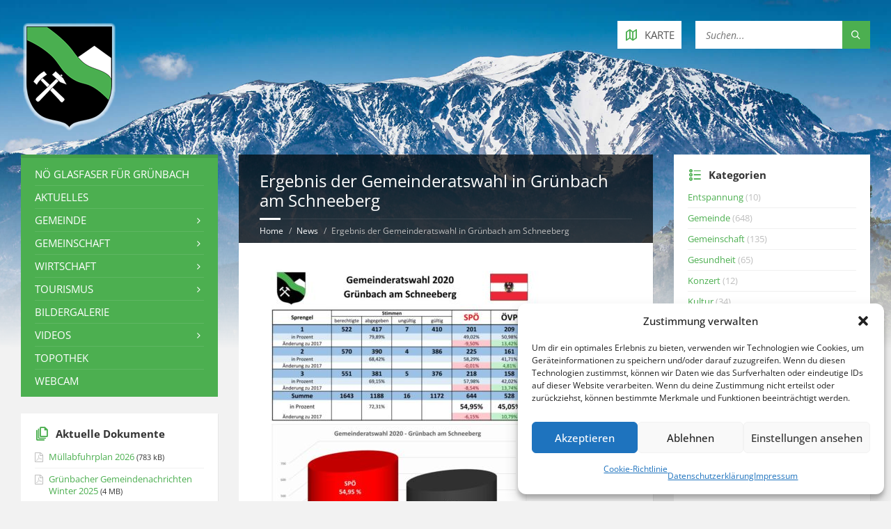

--- FILE ---
content_type: text/html; charset=UTF-8
request_url: https://www.gruenbach-schneeberg.gv.at/ergebnis-der-gemeinderatswahl-in-gruenbach-am-schneeberg/
body_size: 18660
content:
<!DOCTYPE html>
<html dir="ltr" lang="de" prefix="og: https://ogp.me/ns#">
<head data-template-uri="https://www.gruenbach-schneeberg.gv.at/wp-content/themes/townpress">
    <meta http-equiv="Content-Type" content="text/html; charset=UTF-8" />
    <meta name="viewport" content="width=device-width, initial-scale=1.0">
    <link rel="profile" href="http://gmpg.org/xfn/11" />
    <link rel="pingback" href="https://www.gruenbach-schneeberg.gv.at/xmlrpc.php" />
	    <title>Ergebnis der Gemeinderatswahl in Grünbach am Schneeberg | Grünbach am Schneeberg</title>
	<style>img:is([sizes="auto" i], [sizes^="auto," i]) { contain-intrinsic-size: 3000px 1500px }</style>
	
		<!-- All in One SEO 4.9.3 - aioseo.com -->
	<meta name="robots" content="max-image-preview:large" />
	<meta name="author" content="Kerstin Posch"/>
	<link rel="canonical" href="https://www.gruenbach-schneeberg.gv.at/ergebnis-der-gemeinderatswahl-in-gruenbach-am-schneeberg/" />
	<meta name="generator" content="All in One SEO (AIOSEO) 4.9.3" />
		<meta property="og:locale" content="de_DE" />
		<meta property="og:site_name" content="Gemeinde Grünbach am Schneeberg" />
		<meta property="og:type" content="article" />
		<meta property="og:title" content="Ergebnis der Gemeinderatswahl in Grünbach am Schneeberg | Grünbach am Schneeberg" />
		<meta property="og:url" content="https://www.gruenbach-schneeberg.gv.at/ergebnis-der-gemeinderatswahl-in-gruenbach-am-schneeberg/" />
		<meta property="og:image" content="https://www.gruenbach-schneeberg.gv.at/wp-content/uploads/2016/11/header-logo.2x_glow.png" />
		<meta property="og:image:secure_url" content="https://www.gruenbach-schneeberg.gv.at/wp-content/uploads/2016/11/header-logo.2x_glow.png" />
		<meta property="og:image:width" content="290" />
		<meta property="og:image:height" content="333" />
		<meta property="article:published_time" content="2020-01-27T07:28:15+00:00" />
		<meta property="article:modified_time" content="2020-01-27T11:02:40+00:00" />
		<meta property="article:publisher" content="https://www.facebook.com/gruenbach.am.schneeberg/" />
		<meta name="twitter:card" content="summary" />
		<meta name="twitter:title" content="Ergebnis der Gemeinderatswahl in Grünbach am Schneeberg | Grünbach am Schneeberg" />
		<meta name="twitter:image" content="https://www.gruenbach-schneeberg.gv.at/wp-content/uploads/2016/11/header-logo.2x_glow.png" />
		<script type="application/ld+json" class="aioseo-schema">
			{"@context":"https:\/\/schema.org","@graph":[{"@type":"Article","@id":"https:\/\/www.gruenbach-schneeberg.gv.at\/ergebnis-der-gemeinderatswahl-in-gruenbach-am-schneeberg\/#article","name":"Ergebnis der Gemeinderatswahl in Gr\u00fcnbach am Schneeberg | Gr\u00fcnbach am Schneeberg","headline":"Ergebnis der Gemeinderatswahl in Gr\u00fcnbach am Schneeberg","author":{"@id":"https:\/\/www.gruenbach-schneeberg.gv.at\/author\/kerstin\/#author"},"publisher":{"@id":"https:\/\/www.gruenbach-schneeberg.gv.at\/#organization"},"image":{"@type":"ImageObject","url":"https:\/\/www.gruenbach-schneeberg.gv.at\/wp-content\/uploads\/2020\/01\/GRW2020.jpg","@id":"https:\/\/www.gruenbach-schneeberg.gv.at\/ergebnis-der-gemeinderatswahl-in-gruenbach-am-schneeberg\/#articleImage","width":1012,"height":1206},"datePublished":"2020-01-27T08:28:15+01:00","dateModified":"2020-01-27T12:02:40+01:00","inLanguage":"de-DE","mainEntityOfPage":{"@id":"https:\/\/www.gruenbach-schneeberg.gv.at\/ergebnis-der-gemeinderatswahl-in-gruenbach-am-schneeberg\/#webpage"},"isPartOf":{"@id":"https:\/\/www.gruenbach-schneeberg.gv.at\/ergebnis-der-gemeinderatswahl-in-gruenbach-am-schneeberg\/#webpage"},"articleSection":"Gemeinde"},{"@type":"BreadcrumbList","@id":"https:\/\/www.gruenbach-schneeberg.gv.at\/ergebnis-der-gemeinderatswahl-in-gruenbach-am-schneeberg\/#breadcrumblist","itemListElement":[{"@type":"ListItem","@id":"https:\/\/www.gruenbach-schneeberg.gv.at#listItem","position":1,"name":"Home","item":"https:\/\/www.gruenbach-schneeberg.gv.at","nextItem":{"@type":"ListItem","@id":"https:\/\/www.gruenbach-schneeberg.gv.at\/category\/gemeinde\/#listItem","name":"Gemeinde"}},{"@type":"ListItem","@id":"https:\/\/www.gruenbach-schneeberg.gv.at\/category\/gemeinde\/#listItem","position":2,"name":"Gemeinde","item":"https:\/\/www.gruenbach-schneeberg.gv.at\/category\/gemeinde\/","nextItem":{"@type":"ListItem","@id":"https:\/\/www.gruenbach-schneeberg.gv.at\/ergebnis-der-gemeinderatswahl-in-gruenbach-am-schneeberg\/#listItem","name":"Ergebnis der Gemeinderatswahl in Gr\u00fcnbach am Schneeberg"},"previousItem":{"@type":"ListItem","@id":"https:\/\/www.gruenbach-schneeberg.gv.at#listItem","name":"Home"}},{"@type":"ListItem","@id":"https:\/\/www.gruenbach-schneeberg.gv.at\/ergebnis-der-gemeinderatswahl-in-gruenbach-am-schneeberg\/#listItem","position":3,"name":"Ergebnis der Gemeinderatswahl in Gr\u00fcnbach am Schneeberg","previousItem":{"@type":"ListItem","@id":"https:\/\/www.gruenbach-schneeberg.gv.at\/category\/gemeinde\/#listItem","name":"Gemeinde"}}]},{"@type":"Organization","@id":"https:\/\/www.gruenbach-schneeberg.gv.at\/#organization","name":"Gr\u00fcnbach am Schneeberg","description":"Willkommen in der Gemeinde Gr\u00fcnbach am Schneeberg","url":"https:\/\/www.gruenbach-schneeberg.gv.at\/"},{"@type":"Person","@id":"https:\/\/www.gruenbach-schneeberg.gv.at\/author\/kerstin\/#author","url":"https:\/\/www.gruenbach-schneeberg.gv.at\/author\/kerstin\/","name":"Kerstin Posch","image":{"@type":"ImageObject","@id":"https:\/\/www.gruenbach-schneeberg.gv.at\/ergebnis-der-gemeinderatswahl-in-gruenbach-am-schneeberg\/#authorImage","url":"https:\/\/secure.gravatar.com\/avatar\/7c71a57fbd4610370a9fbba0d8f6f87dcfc353f96a3eb19e0b75f0b50b1bf8a6?s=96&d=mm&r=g","width":96,"height":96,"caption":"Kerstin Posch"}},{"@type":"WebPage","@id":"https:\/\/www.gruenbach-schneeberg.gv.at\/ergebnis-der-gemeinderatswahl-in-gruenbach-am-schneeberg\/#webpage","url":"https:\/\/www.gruenbach-schneeberg.gv.at\/ergebnis-der-gemeinderatswahl-in-gruenbach-am-schneeberg\/","name":"Ergebnis der Gemeinderatswahl in Gr\u00fcnbach am Schneeberg | Gr\u00fcnbach am Schneeberg","inLanguage":"de-DE","isPartOf":{"@id":"https:\/\/www.gruenbach-schneeberg.gv.at\/#website"},"breadcrumb":{"@id":"https:\/\/www.gruenbach-schneeberg.gv.at\/ergebnis-der-gemeinderatswahl-in-gruenbach-am-schneeberg\/#breadcrumblist"},"author":{"@id":"https:\/\/www.gruenbach-schneeberg.gv.at\/author\/kerstin\/#author"},"creator":{"@id":"https:\/\/www.gruenbach-schneeberg.gv.at\/author\/kerstin\/#author"},"datePublished":"2020-01-27T08:28:15+01:00","dateModified":"2020-01-27T12:02:40+01:00"},{"@type":"WebSite","@id":"https:\/\/www.gruenbach-schneeberg.gv.at\/#website","url":"https:\/\/www.gruenbach-schneeberg.gv.at\/","name":"Gr\u00fcnbach am Schneeberg","description":"Willkommen in der Gemeinde Gr\u00fcnbach am Schneeberg","inLanguage":"de-DE","publisher":{"@id":"https:\/\/www.gruenbach-schneeberg.gv.at\/#organization"}}]}
		</script>
		<!-- All in One SEO -->


<link rel='dns-prefetch' href='//v0.wordpress.com' />

<link rel="alternate" type="application/rss+xml" title="Grünbach am Schneeberg &raquo; Feed" href="https://www.gruenbach-schneeberg.gv.at/feed/" />
<link rel="alternate" type="application/rss+xml" title="Grünbach am Schneeberg &raquo; Kommentar-Feed" href="https://www.gruenbach-schneeberg.gv.at/comments/feed/" />
<script type="text/javascript">
/* <![CDATA[ */
window._wpemojiSettings = {"baseUrl":"https:\/\/s.w.org\/images\/core\/emoji\/16.0.1\/72x72\/","ext":".png","svgUrl":"https:\/\/s.w.org\/images\/core\/emoji\/16.0.1\/svg\/","svgExt":".svg","source":{"concatemoji":"https:\/\/www.gruenbach-schneeberg.gv.at\/wp-includes\/js\/wp-emoji-release.min.js?ver=6.8.3"}};
/*! This file is auto-generated */
!function(s,n){var o,i,e;function c(e){try{var t={supportTests:e,timestamp:(new Date).valueOf()};sessionStorage.setItem(o,JSON.stringify(t))}catch(e){}}function p(e,t,n){e.clearRect(0,0,e.canvas.width,e.canvas.height),e.fillText(t,0,0);var t=new Uint32Array(e.getImageData(0,0,e.canvas.width,e.canvas.height).data),a=(e.clearRect(0,0,e.canvas.width,e.canvas.height),e.fillText(n,0,0),new Uint32Array(e.getImageData(0,0,e.canvas.width,e.canvas.height).data));return t.every(function(e,t){return e===a[t]})}function u(e,t){e.clearRect(0,0,e.canvas.width,e.canvas.height),e.fillText(t,0,0);for(var n=e.getImageData(16,16,1,1),a=0;a<n.data.length;a++)if(0!==n.data[a])return!1;return!0}function f(e,t,n,a){switch(t){case"flag":return n(e,"\ud83c\udff3\ufe0f\u200d\u26a7\ufe0f","\ud83c\udff3\ufe0f\u200b\u26a7\ufe0f")?!1:!n(e,"\ud83c\udde8\ud83c\uddf6","\ud83c\udde8\u200b\ud83c\uddf6")&&!n(e,"\ud83c\udff4\udb40\udc67\udb40\udc62\udb40\udc65\udb40\udc6e\udb40\udc67\udb40\udc7f","\ud83c\udff4\u200b\udb40\udc67\u200b\udb40\udc62\u200b\udb40\udc65\u200b\udb40\udc6e\u200b\udb40\udc67\u200b\udb40\udc7f");case"emoji":return!a(e,"\ud83e\udedf")}return!1}function g(e,t,n,a){var r="undefined"!=typeof WorkerGlobalScope&&self instanceof WorkerGlobalScope?new OffscreenCanvas(300,150):s.createElement("canvas"),o=r.getContext("2d",{willReadFrequently:!0}),i=(o.textBaseline="top",o.font="600 32px Arial",{});return e.forEach(function(e){i[e]=t(o,e,n,a)}),i}function t(e){var t=s.createElement("script");t.src=e,t.defer=!0,s.head.appendChild(t)}"undefined"!=typeof Promise&&(o="wpEmojiSettingsSupports",i=["flag","emoji"],n.supports={everything:!0,everythingExceptFlag:!0},e=new Promise(function(e){s.addEventListener("DOMContentLoaded",e,{once:!0})}),new Promise(function(t){var n=function(){try{var e=JSON.parse(sessionStorage.getItem(o));if("object"==typeof e&&"number"==typeof e.timestamp&&(new Date).valueOf()<e.timestamp+604800&&"object"==typeof e.supportTests)return e.supportTests}catch(e){}return null}();if(!n){if("undefined"!=typeof Worker&&"undefined"!=typeof OffscreenCanvas&&"undefined"!=typeof URL&&URL.createObjectURL&&"undefined"!=typeof Blob)try{var e="postMessage("+g.toString()+"("+[JSON.stringify(i),f.toString(),p.toString(),u.toString()].join(",")+"));",a=new Blob([e],{type:"text/javascript"}),r=new Worker(URL.createObjectURL(a),{name:"wpTestEmojiSupports"});return void(r.onmessage=function(e){c(n=e.data),r.terminate(),t(n)})}catch(e){}c(n=g(i,f,p,u))}t(n)}).then(function(e){for(var t in e)n.supports[t]=e[t],n.supports.everything=n.supports.everything&&n.supports[t],"flag"!==t&&(n.supports.everythingExceptFlag=n.supports.everythingExceptFlag&&n.supports[t]);n.supports.everythingExceptFlag=n.supports.everythingExceptFlag&&!n.supports.flag,n.DOMReady=!1,n.readyCallback=function(){n.DOMReady=!0}}).then(function(){return e}).then(function(){var e;n.supports.everything||(n.readyCallback(),(e=n.source||{}).concatemoji?t(e.concatemoji):e.wpemoji&&e.twemoji&&(t(e.twemoji),t(e.wpemoji)))}))}((window,document),window._wpemojiSettings);
/* ]]> */
</script>
<link rel='stylesheet' id='sgr-css' href='https://www.gruenbach-schneeberg.gv.at/wp-content/plugins/simple-google-recaptcha/sgr.css?ver=1663351253' type='text/css' media='all' />
<style id='wp-emoji-styles-inline-css' type='text/css'>

	img.wp-smiley, img.emoji {
		display: inline !important;
		border: none !important;
		box-shadow: none !important;
		height: 1em !important;
		width: 1em !important;
		margin: 0 0.07em !important;
		vertical-align: -0.1em !important;
		background: none !important;
		padding: 0 !important;
	}
</style>
<link rel='stylesheet' id='wp-block-library-css' href='https://www.gruenbach-schneeberg.gv.at/wp-includes/css/dist/block-library/style.min.css?ver=6.8.3' type='text/css' media='all' />
<style id='classic-theme-styles-inline-css' type='text/css'>
/*! This file is auto-generated */
.wp-block-button__link{color:#fff;background-color:#32373c;border-radius:9999px;box-shadow:none;text-decoration:none;padding:calc(.667em + 2px) calc(1.333em + 2px);font-size:1.125em}.wp-block-file__button{background:#32373c;color:#fff;text-decoration:none}
</style>
<link rel='stylesheet' id='aioseo/css/src/vue/standalone/blocks/table-of-contents/global.scss-css' href='https://www.gruenbach-schneeberg.gv.at/wp-content/plugins/all-in-one-seo-pack/dist/Lite/assets/css/table-of-contents/global.e90f6d47.css?ver=4.9.3' type='text/css' media='all' />
<link rel='stylesheet' id='mediaelement-css' href='https://www.gruenbach-schneeberg.gv.at/wp-includes/js/mediaelement/mediaelementplayer-legacy.min.css?ver=4.2.17' type='text/css' media='all' />
<link rel='stylesheet' id='wp-mediaelement-css' href='https://www.gruenbach-schneeberg.gv.at/wp-includes/js/mediaelement/wp-mediaelement.min.css?ver=6.8.3' type='text/css' media='all' />
<style id='jetpack-sharing-buttons-style-inline-css' type='text/css'>
.jetpack-sharing-buttons__services-list{display:flex;flex-direction:row;flex-wrap:wrap;gap:0;list-style-type:none;margin:5px;padding:0}.jetpack-sharing-buttons__services-list.has-small-icon-size{font-size:12px}.jetpack-sharing-buttons__services-list.has-normal-icon-size{font-size:16px}.jetpack-sharing-buttons__services-list.has-large-icon-size{font-size:24px}.jetpack-sharing-buttons__services-list.has-huge-icon-size{font-size:36px}@media print{.jetpack-sharing-buttons__services-list{display:none!important}}.editor-styles-wrapper .wp-block-jetpack-sharing-buttons{gap:0;padding-inline-start:0}ul.jetpack-sharing-buttons__services-list.has-background{padding:1.25em 2.375em}
</style>
<style id='global-styles-inline-css' type='text/css'>
:root{--wp--preset--aspect-ratio--square: 1;--wp--preset--aspect-ratio--4-3: 4/3;--wp--preset--aspect-ratio--3-4: 3/4;--wp--preset--aspect-ratio--3-2: 3/2;--wp--preset--aspect-ratio--2-3: 2/3;--wp--preset--aspect-ratio--16-9: 16/9;--wp--preset--aspect-ratio--9-16: 9/16;--wp--preset--color--black: #000000;--wp--preset--color--cyan-bluish-gray: #abb8c3;--wp--preset--color--white: #ffffff;--wp--preset--color--pale-pink: #f78da7;--wp--preset--color--vivid-red: #cf2e2e;--wp--preset--color--luminous-vivid-orange: #ff6900;--wp--preset--color--luminous-vivid-amber: #fcb900;--wp--preset--color--light-green-cyan: #7bdcb5;--wp--preset--color--vivid-green-cyan: #00d084;--wp--preset--color--pale-cyan-blue: #8ed1fc;--wp--preset--color--vivid-cyan-blue: #0693e3;--wp--preset--color--vivid-purple: #9b51e0;--wp--preset--gradient--vivid-cyan-blue-to-vivid-purple: linear-gradient(135deg,rgba(6,147,227,1) 0%,rgb(155,81,224) 100%);--wp--preset--gradient--light-green-cyan-to-vivid-green-cyan: linear-gradient(135deg,rgb(122,220,180) 0%,rgb(0,208,130) 100%);--wp--preset--gradient--luminous-vivid-amber-to-luminous-vivid-orange: linear-gradient(135deg,rgba(252,185,0,1) 0%,rgba(255,105,0,1) 100%);--wp--preset--gradient--luminous-vivid-orange-to-vivid-red: linear-gradient(135deg,rgba(255,105,0,1) 0%,rgb(207,46,46) 100%);--wp--preset--gradient--very-light-gray-to-cyan-bluish-gray: linear-gradient(135deg,rgb(238,238,238) 0%,rgb(169,184,195) 100%);--wp--preset--gradient--cool-to-warm-spectrum: linear-gradient(135deg,rgb(74,234,220) 0%,rgb(151,120,209) 20%,rgb(207,42,186) 40%,rgb(238,44,130) 60%,rgb(251,105,98) 80%,rgb(254,248,76) 100%);--wp--preset--gradient--blush-light-purple: linear-gradient(135deg,rgb(255,206,236) 0%,rgb(152,150,240) 100%);--wp--preset--gradient--blush-bordeaux: linear-gradient(135deg,rgb(254,205,165) 0%,rgb(254,45,45) 50%,rgb(107,0,62) 100%);--wp--preset--gradient--luminous-dusk: linear-gradient(135deg,rgb(255,203,112) 0%,rgb(199,81,192) 50%,rgb(65,88,208) 100%);--wp--preset--gradient--pale-ocean: linear-gradient(135deg,rgb(255,245,203) 0%,rgb(182,227,212) 50%,rgb(51,167,181) 100%);--wp--preset--gradient--electric-grass: linear-gradient(135deg,rgb(202,248,128) 0%,rgb(113,206,126) 100%);--wp--preset--gradient--midnight: linear-gradient(135deg,rgb(2,3,129) 0%,rgb(40,116,252) 100%);--wp--preset--font-size--small: 13px;--wp--preset--font-size--medium: 20px;--wp--preset--font-size--large: 36px;--wp--preset--font-size--x-large: 42px;--wp--preset--spacing--20: 0.44rem;--wp--preset--spacing--30: 0.67rem;--wp--preset--spacing--40: 1rem;--wp--preset--spacing--50: 1.5rem;--wp--preset--spacing--60: 2.25rem;--wp--preset--spacing--70: 3.38rem;--wp--preset--spacing--80: 5.06rem;--wp--preset--shadow--natural: 6px 6px 9px rgba(0, 0, 0, 0.2);--wp--preset--shadow--deep: 12px 12px 50px rgba(0, 0, 0, 0.4);--wp--preset--shadow--sharp: 6px 6px 0px rgba(0, 0, 0, 0.2);--wp--preset--shadow--outlined: 6px 6px 0px -3px rgba(255, 255, 255, 1), 6px 6px rgba(0, 0, 0, 1);--wp--preset--shadow--crisp: 6px 6px 0px rgba(0, 0, 0, 1);}:where(.is-layout-flex){gap: 0.5em;}:where(.is-layout-grid){gap: 0.5em;}body .is-layout-flex{display: flex;}.is-layout-flex{flex-wrap: wrap;align-items: center;}.is-layout-flex > :is(*, div){margin: 0;}body .is-layout-grid{display: grid;}.is-layout-grid > :is(*, div){margin: 0;}:where(.wp-block-columns.is-layout-flex){gap: 2em;}:where(.wp-block-columns.is-layout-grid){gap: 2em;}:where(.wp-block-post-template.is-layout-flex){gap: 1.25em;}:where(.wp-block-post-template.is-layout-grid){gap: 1.25em;}.has-black-color{color: var(--wp--preset--color--black) !important;}.has-cyan-bluish-gray-color{color: var(--wp--preset--color--cyan-bluish-gray) !important;}.has-white-color{color: var(--wp--preset--color--white) !important;}.has-pale-pink-color{color: var(--wp--preset--color--pale-pink) !important;}.has-vivid-red-color{color: var(--wp--preset--color--vivid-red) !important;}.has-luminous-vivid-orange-color{color: var(--wp--preset--color--luminous-vivid-orange) !important;}.has-luminous-vivid-amber-color{color: var(--wp--preset--color--luminous-vivid-amber) !important;}.has-light-green-cyan-color{color: var(--wp--preset--color--light-green-cyan) !important;}.has-vivid-green-cyan-color{color: var(--wp--preset--color--vivid-green-cyan) !important;}.has-pale-cyan-blue-color{color: var(--wp--preset--color--pale-cyan-blue) !important;}.has-vivid-cyan-blue-color{color: var(--wp--preset--color--vivid-cyan-blue) !important;}.has-vivid-purple-color{color: var(--wp--preset--color--vivid-purple) !important;}.has-black-background-color{background-color: var(--wp--preset--color--black) !important;}.has-cyan-bluish-gray-background-color{background-color: var(--wp--preset--color--cyan-bluish-gray) !important;}.has-white-background-color{background-color: var(--wp--preset--color--white) !important;}.has-pale-pink-background-color{background-color: var(--wp--preset--color--pale-pink) !important;}.has-vivid-red-background-color{background-color: var(--wp--preset--color--vivid-red) !important;}.has-luminous-vivid-orange-background-color{background-color: var(--wp--preset--color--luminous-vivid-orange) !important;}.has-luminous-vivid-amber-background-color{background-color: var(--wp--preset--color--luminous-vivid-amber) !important;}.has-light-green-cyan-background-color{background-color: var(--wp--preset--color--light-green-cyan) !important;}.has-vivid-green-cyan-background-color{background-color: var(--wp--preset--color--vivid-green-cyan) !important;}.has-pale-cyan-blue-background-color{background-color: var(--wp--preset--color--pale-cyan-blue) !important;}.has-vivid-cyan-blue-background-color{background-color: var(--wp--preset--color--vivid-cyan-blue) !important;}.has-vivid-purple-background-color{background-color: var(--wp--preset--color--vivid-purple) !important;}.has-black-border-color{border-color: var(--wp--preset--color--black) !important;}.has-cyan-bluish-gray-border-color{border-color: var(--wp--preset--color--cyan-bluish-gray) !important;}.has-white-border-color{border-color: var(--wp--preset--color--white) !important;}.has-pale-pink-border-color{border-color: var(--wp--preset--color--pale-pink) !important;}.has-vivid-red-border-color{border-color: var(--wp--preset--color--vivid-red) !important;}.has-luminous-vivid-orange-border-color{border-color: var(--wp--preset--color--luminous-vivid-orange) !important;}.has-luminous-vivid-amber-border-color{border-color: var(--wp--preset--color--luminous-vivid-amber) !important;}.has-light-green-cyan-border-color{border-color: var(--wp--preset--color--light-green-cyan) !important;}.has-vivid-green-cyan-border-color{border-color: var(--wp--preset--color--vivid-green-cyan) !important;}.has-pale-cyan-blue-border-color{border-color: var(--wp--preset--color--pale-cyan-blue) !important;}.has-vivid-cyan-blue-border-color{border-color: var(--wp--preset--color--vivid-cyan-blue) !important;}.has-vivid-purple-border-color{border-color: var(--wp--preset--color--vivid-purple) !important;}.has-vivid-cyan-blue-to-vivid-purple-gradient-background{background: var(--wp--preset--gradient--vivid-cyan-blue-to-vivid-purple) !important;}.has-light-green-cyan-to-vivid-green-cyan-gradient-background{background: var(--wp--preset--gradient--light-green-cyan-to-vivid-green-cyan) !important;}.has-luminous-vivid-amber-to-luminous-vivid-orange-gradient-background{background: var(--wp--preset--gradient--luminous-vivid-amber-to-luminous-vivid-orange) !important;}.has-luminous-vivid-orange-to-vivid-red-gradient-background{background: var(--wp--preset--gradient--luminous-vivid-orange-to-vivid-red) !important;}.has-very-light-gray-to-cyan-bluish-gray-gradient-background{background: var(--wp--preset--gradient--very-light-gray-to-cyan-bluish-gray) !important;}.has-cool-to-warm-spectrum-gradient-background{background: var(--wp--preset--gradient--cool-to-warm-spectrum) !important;}.has-blush-light-purple-gradient-background{background: var(--wp--preset--gradient--blush-light-purple) !important;}.has-blush-bordeaux-gradient-background{background: var(--wp--preset--gradient--blush-bordeaux) !important;}.has-luminous-dusk-gradient-background{background: var(--wp--preset--gradient--luminous-dusk) !important;}.has-pale-ocean-gradient-background{background: var(--wp--preset--gradient--pale-ocean) !important;}.has-electric-grass-gradient-background{background: var(--wp--preset--gradient--electric-grass) !important;}.has-midnight-gradient-background{background: var(--wp--preset--gradient--midnight) !important;}.has-small-font-size{font-size: var(--wp--preset--font-size--small) !important;}.has-medium-font-size{font-size: var(--wp--preset--font-size--medium) !important;}.has-large-font-size{font-size: var(--wp--preset--font-size--large) !important;}.has-x-large-font-size{font-size: var(--wp--preset--font-size--x-large) !important;}
:where(.wp-block-post-template.is-layout-flex){gap: 1.25em;}:where(.wp-block-post-template.is-layout-grid){gap: 1.25em;}
:where(.wp-block-columns.is-layout-flex){gap: 2em;}:where(.wp-block-columns.is-layout-grid){gap: 2em;}
:root :where(.wp-block-pullquote){font-size: 1.5em;line-height: 1.6;}
</style>
<link rel='stylesheet' id='cmplz-general-css' href='https://www.gruenbach-schneeberg.gv.at/wp-content/plugins/complianz-gdpr/assets/css/cookieblocker.min.css?ver=1765995307' type='text/css' media='all' />
<link rel='stylesheet' id='main-style-css' href='https://www.gruenbach-schneeberg.gv.at/wp-content/themes/townpress/style.css' type='text/css' media='all' />
<style id='main-style-inline-css' type='text/css'>
body { font-family: 'Open Sans', Arial, sans-serif; font-size: 15px; font-weight: 400; }
 .header-branding.m-large-logo span { max-width: 316px; } .header-branding.m-small-logo span { max-width: 141px; } @media ( max-width: 991px ) { .header-branding.m-small-logo span, .header-branding.m-large-logo span { max-width: 141px; } }
</style>
<link rel='stylesheet' id='theme-skin-css' href='https://www.gruenbach-schneeberg.gv.at/wp-content/themes/townpress/library/css/skin/green.css' type='text/css' media='all' />
<style id='theme-skin-inline-css' type='text/css'>
.c-container {
    max-width: 1500px;
}

#page-header {
    background-color: rgba(0,0,0,0.7);
}

.page-title h1 {
    font-size: 1.6em;
    font-weight: normal;
}

.sidebar .widget-title {
    text-transform: none;
}

#page-header {
    margin: 0;
}

#page-header:after {
    border: none;
}

#page-content img {
    margin-right: 7px;
}

.article-title {
    font-size: 1em !important;
    font-weight: bold !important;
}

.breadcrumbs {
    font-size: 0.8em;
}

.forum-titles {
    font-size: 0.85em;   
}
}

.widget.widget_nav_menu ul>li {
    list-style: circle;
}

.widget.widget_nav_menu ul>li.current-menu-item {
    list-style: disc !important;
}

.wp-caption-text {
    font-size: 0.8em;
}

input, textarea, select {
    padding: 5px 7px;
    font-size: 14px;
}

.c-team-member.m-has-portrait .team-member-inner {
    min-height: 150px;
}

.widget.lsvr-mailchimp-subscribe .submit-btn {
    top: 0px !important;
}

.member-portrait img {
    border: 3px solid #ddd;
}

div.bbp-template-notice {
    padding: 8px 20px 8px 50px;
}

div.bbp-template-notice:before {
    top: 14px;
}

.pika-table th {
    color: white !important;   
}

.bbp-login-form label {
    display: block;
}

.widget.lsvr-notices .notice-date {
    display: none;
}

div.bbp-author-role {
    display: none;   
}

p.bbp-user-forum-role {
    display: none;    
}

.widget.lsvr-notices .notice-title {
    font-weight: bold;
}

.table_vereine td {
    padding: 2px;
    font-size: 11px;
}
}
</style>
<link rel='stylesheet' id='slb_core-css' href='https://www.gruenbach-schneeberg.gv.at/wp-content/plugins/simple-lightbox/client/css/app.css?ver=2.9.4' type='text/css' media='all' />
<link rel='stylesheet' id='tablepress-default-css' href='https://www.gruenbach-schneeberg.gv.at/wp-content/tablepress-combined.min.css?ver=51' type='text/css' media='all' />
<link rel='stylesheet' id='__EPYT__style-css' href='https://www.gruenbach-schneeberg.gv.at/wp-content/plugins/youtube-embed-plus/styles/ytprefs.min.css?ver=14.2.4' type='text/css' media='all' />
<style id='__EPYT__style-inline-css' type='text/css'>

                .epyt-gallery-thumb {
                        width: 33.333%;
                }
                
</style>
<link rel="preload" as="style" href="//www.gruenbach-schneeberg.gv.at/wp-content/uploads/omgf/omgf-stylesheet-186/omgf-stylesheet-186.css?ver=1660916084" /><link rel="stylesheet" href="//www.gruenbach-schneeberg.gv.at/wp-content/uploads/omgf/omgf-stylesheet-186/omgf-stylesheet-186.css?ver=1660916084" media="print" onload="this.media='all'"><noscript><link rel="stylesheet" href="//www.gruenbach-schneeberg.gv.at/wp-content/uploads/omgf/omgf-stylesheet-186/omgf-stylesheet-186.css?ver=1660916084" /></noscript><script type="text/javascript" id="sgr-js-extra">
/* <![CDATA[ */
var sgr = {"sgr_site_key":"6LeeXg8UAAAAAL13U21FHYQ6SbDQo4_s_a93j5mh"};
/* ]]> */
</script>
<script type="text/javascript" src="https://www.gruenbach-schneeberg.gv.at/wp-content/plugins/simple-google-recaptcha/sgr.js?ver=1663351253" id="sgr-js"></script>
<script type="text/javascript" src="https://www.gruenbach-schneeberg.gv.at/wp-includes/js/jquery/jquery.min.js?ver=3.7.1" id="jquery-core-js"></script>
<script type="text/javascript" src="https://www.gruenbach-schneeberg.gv.at/wp-includes/js/jquery/jquery-migrate.min.js?ver=3.4.1" id="jquery-migrate-js"></script>
<script data-service="youtube" data-category="marketing" type="text/plain" id="__ytprefs__-js-extra">
/* <![CDATA[ */
var _EPYT_ = {"ajaxurl":"https:\/\/www.gruenbach-schneeberg.gv.at\/wp-admin\/admin-ajax.php","security":"e7bb0edb4d","gallery_scrolloffset":"20","eppathtoscripts":"https:\/\/www.gruenbach-schneeberg.gv.at\/wp-content\/plugins\/youtube-embed-plus\/scripts\/","eppath":"https:\/\/www.gruenbach-schneeberg.gv.at\/wp-content\/plugins\/youtube-embed-plus\/","epresponsiveselector":"[\"iframe.__youtube_prefs_widget__\"]","epdovol":"1","version":"14.2.4","evselector":"iframe.__youtube_prefs__[src], iframe[src*=\"youtube.com\/embed\/\"], iframe[src*=\"youtube-nocookie.com\/embed\/\"]","ajax_compat":"","maxres_facade":"eager","ytapi_load":"light","pause_others":"","stopMobileBuffer":"1","facade_mode":"","not_live_on_channel":""};
/* ]]> */
</script>
<script type="text/javascript" src="https://www.gruenbach-schneeberg.gv.at/wp-content/plugins/youtube-embed-plus/scripts/ytprefs.min.js?ver=14.2.4" id="__ytprefs__-js"></script>
<link rel="https://api.w.org/" href="https://www.gruenbach-schneeberg.gv.at/wp-json/" /><link rel="alternate" title="JSON" type="application/json" href="https://www.gruenbach-schneeberg.gv.at/wp-json/wp/v2/posts/14813" /><link rel="EditURI" type="application/rsd+xml" title="RSD" href="https://www.gruenbach-schneeberg.gv.at/xmlrpc.php?rsd" />
<meta name="generator" content="WordPress 6.8.3" />
<link rel='shortlink' href='https://www.gruenbach-schneeberg.gv.at/?p=14813' />
<link rel="alternate" title="oEmbed (JSON)" type="application/json+oembed" href="https://www.gruenbach-schneeberg.gv.at/wp-json/oembed/1.0/embed?url=https%3A%2F%2Fwww.gruenbach-schneeberg.gv.at%2Fergebnis-der-gemeinderatswahl-in-gruenbach-am-schneeberg%2F" />
<link rel="alternate" title="oEmbed (XML)" type="text/xml+oembed" href="https://www.gruenbach-schneeberg.gv.at/wp-json/oembed/1.0/embed?url=https%3A%2F%2Fwww.gruenbach-schneeberg.gv.at%2Fergebnis-der-gemeinderatswahl-in-gruenbach-am-schneeberg%2F&#038;format=xml" />
<meta name="generator" content="Redux 4.5.10" /><script type="text/javascript" src="https://anachb.vor.at/webapp/staticfiles/hafas-widget-core.1.0.0.js?L=vs_anachb&"></script>			<style>.cmplz-hidden {
					display: none !important;
				}</style><!-- Analytics by WP Statistics - https://wp-statistics.com -->
<meta name="generator" content="Powered by WPBakery Page Builder - drag and drop page builder for WordPress."/>
<!--[if lte IE 9]><link rel="stylesheet" type="text/css" href="https://www.gruenbach-schneeberg.gv.at/wp-content/themes/townpress/library/css/oldie.css"><![endif]--><!--[if lt IE 9]><script src="https://www.gruenbach-schneeberg.gv.at/wp-content/themes/townpress/library/js/html5.min.js"></script><![endif]--><!--[if lt IE 9]><script src="https://www.gruenbach-schneeberg.gv.at/wp-content/themes/townpress/library/js/respond.min.js"></script><![endif]-->		<style type="text/css" id="wp-custom-css">
			/*
Füge deinen eigenen CSS-Code nach diesem Kommentar hinter dem abschließenden Schrägstrich ein. 

Klicke auf das Hilfe-Symbol oben, um mehr zu erfahren.
*/

#text-8 {
	border: 1px solid #ff0000;
	background-color: #fff2f2
}		</style>
		<noscript><style> .wpb_animate_when_almost_visible { opacity: 1; }</style></noscript></head>



<body data-cmplz=1 class="wp-singular post-template-default single single-post postid-14813 single-format-standard wp-theme-townpress  m-has-header-bg wpb-js-composer js-comp-ver-6.6.0 vc_responsive">

	
	<!-- HEADER : begin -->
	<header id="header" class="m-has-header-tools m-has-gmap m-has-search">
		<div class="header-inner">

			<!-- HEADER CONTENT : begin -->
			<div class="header-content">
				<div class="c-container">
					<div class="header-content-inner">

												<!-- HEADER BRANDING : begin -->

																															<div class="header-branding m-small-logo">

							<a href="https://www.gruenbach-schneeberg.gv.at"><span><img src="https://www.gruenbach-schneeberg.gv.at/wp-content/uploads/2016/11/header-logo-glow.png"
							 data-hires="https://www.gruenbach-schneeberg.gv.at/wp-content/uploads/2016/11/header-logo.2x_glow.png"							alt="Grünbach am Schneeberg"></span></a>

						</div>
						<!-- HEADER BRANDING : end -->
						
						<!-- HEADER TOGGLE HOLDER : begin -->
						<div class="header-toggle-holder">

							<!-- HEADER TOGGLE : begin -->
							<button class="header-toggle" type="button">
								<i class="ico-open tp tp-menu"></i>
								<i class="ico-close tp tp-cross"></i>
								<span>Menü</span>
							</button>
							<!-- HEADER TOGGLE : end -->

														<!-- HEADER GMAP SWITCHER : begin -->
							<button class="header-gmap-switcher" type="button" title="Zeige auf Karte">
								<i class="ico-open tp tp-map2"></i>
								<i class="ico-close tp tp-cross"></i>
							</button>
							<!-- HEADER GMAP SWITCHER : end -->
							
						</div>
						<!-- HEADER TOGGLE HOLDER : end -->

												<!-- HEADER MENU : begin -->
						<div class="header-menu">
							
	<!-- MAIN MENU : begin -->
	<nav class="main-menu">

		<ul id="menu-hauptmenue-links" class="menu-items clearfix"><li id="menu-item-23806" class="menu-item menu-item-type-post_type menu-item-object-page menu-item-23806"><a href="https://www.gruenbach-schneeberg.gv.at/noe-glasfaser-fuer-gruenbach/">NÖ Glasfaser für Grünbach</a></li>
<li id="menu-item-354" class="menu-item menu-item-type-post_type menu-item-object-page menu-item-home menu-item-354"><a href="https://www.gruenbach-schneeberg.gv.at/">Aktuelles</a></li>
<li id="menu-item-232" class="menu-item menu-item-type-post_type menu-item-object-page menu-item-has-children menu-item-232"><a href="https://www.gruenbach-schneeberg.gv.at/gemeinde/">Gemeinde</a>
<ul class="sub-menu">
	<li id="menu-item-263" class="menu-item menu-item-type-post_type menu-item-object-page menu-item-263"><a href="https://www.gruenbach-schneeberg.gv.at/gemeinde/verwaltung/">Verwaltung</a></li>
	<li id="menu-item-264" class="menu-item menu-item-type-post_type menu-item-object-page menu-item-264"><a href="https://www.gruenbach-schneeberg.gv.at/gemeinde/gemeinderat/">Gemeinderat</a></li>
	<li id="menu-item-903" class="menu-item menu-item-type-post_type menu-item-object-page menu-item-has-children menu-item-903"><a href="https://www.gruenbach-schneeberg.gv.at/gemeinde/informationen/">Informationen</a>
	<ul class="sub-menu">
		<li id="menu-item-267" class="menu-item menu-item-type-post_type menu-item-object-page menu-item-267"><a href="https://www.gruenbach-schneeberg.gv.at/gemeinde/services/verordnungen/">Verordnungen</a></li>
		<li id="menu-item-269" class="menu-item menu-item-type-post_type menu-item-object-page menu-item-269"><a href="https://www.gruenbach-schneeberg.gv.at/gemeinde/services/sitzungsprotokolle/">Sitzungsprotokolle</a></li>
		<li id="menu-item-266" class="menu-item menu-item-type-post_type menu-item-object-page menu-item-266"><a href="https://www.gruenbach-schneeberg.gv.at/gemeinde/services/voranschlag-rechnungsabschluss/">Voranschlag / Rechnungsabschluss</a></li>
	</ul>
</li>
	<li id="menu-item-274" class="menu-item menu-item-type-post_type menu-item-object-page menu-item-has-children menu-item-274"><a href="https://www.gruenbach-schneeberg.gv.at/gemeinde/services/">Services</a>
	<ul class="sub-menu">
		<li id="menu-item-268" class="menu-item menu-item-type-post_type menu-item-object-page menu-item-268"><a href="https://www.gruenbach-schneeberg.gv.at/gemeinde/services/gemeindezeitung/">Gemeindezeitung</a></li>
		<li id="menu-item-314" class="menu-item menu-item-type-post_type menu-item-object-page menu-item-314"><a href="https://www.gruenbach-schneeberg.gv.at/gemeinde/services/gemeindewohnungen/">Gemeindewohnungen</a></li>
		<li id="menu-item-1757" class="menu-item menu-item-type-post_type menu-item-object-page menu-item-1757"><a href="https://www.gruenbach-schneeberg.gv.at/gemeinde/services/umwelt/">Umwelt</a></li>
		<li id="menu-item-270" class="menu-item menu-item-type-post_type menu-item-object-page menu-item-270"><a href="https://www.gruenbach-schneeberg.gv.at/gemeinde/services/anmeldung-werbetafeln/">Anmeldung Werbetafeln</a></li>
	</ul>
</li>
	<li id="menu-item-289" class="menu-item menu-item-type-post_type menu-item-object-page menu-item-has-children menu-item-289"><a href="https://www.gruenbach-schneeberg.gv.at/gemeinde/geschichte/">Geschichte</a>
	<ul class="sub-menu">
		<li id="menu-item-290" class="menu-item menu-item-type-post_type menu-item-object-page menu-item-290"><a href="https://www.gruenbach-schneeberg.gv.at/gemeinde/geschichte/besiedlungsgeschichte/">Besiedlungsgeschichte</a></li>
		<li id="menu-item-291" class="menu-item menu-item-type-post_type menu-item-object-page menu-item-291"><a href="https://www.gruenbach-schneeberg.gv.at/gemeinde/geschichte/buergermeister/">Bürgermeister</a></li>
		<li id="menu-item-292" class="menu-item menu-item-type-post_type menu-item-object-page menu-item-292"><a href="https://www.gruenbach-schneeberg.gv.at/gemeinde/geschichte/das-kohlenbergwerk/">Das Kohlenbergwerk</a></li>
		<li id="menu-item-293" class="menu-item menu-item-type-post_type menu-item-object-page menu-item-293"><a href="https://www.gruenbach-schneeberg.gv.at/gemeinde/geschichte/die-adelsherrschaft/">Die Adelsherrschaft</a></li>
		<li id="menu-item-294" class="menu-item menu-item-type-post_type menu-item-object-page menu-item-294"><a href="https://www.gruenbach-schneeberg.gv.at/gemeinde/geschichte/kirche-und-pfarre/">Kirche und Pfarre</a></li>
		<li id="menu-item-295" class="menu-item menu-item-type-post_type menu-item-object-page menu-item-295"><a href="https://www.gruenbach-schneeberg.gv.at/gemeinde/geschichte/weitere-entwicklung/">Weitere Entwicklung</a></li>
	</ul>
</li>
</ul>
</li>
<li id="menu-item-315" class="menu-item menu-item-type-post_type menu-item-object-page menu-item-has-children menu-item-315"><a href="https://www.gruenbach-schneeberg.gv.at/gemeinschaft/">Gemeinschaft</a>
<ul class="sub-menu">
	<li id="menu-item-316" class="menu-item menu-item-type-post_type menu-item-object-page menu-item-316"><a href="https://www.gruenbach-schneeberg.gv.at/gemeinschaft/barbarahalle/">Barbarahalle</a></li>
	<li id="menu-item-317" class="menu-item menu-item-type-post_type menu-item-object-page menu-item-has-children menu-item-317"><a href="https://www.gruenbach-schneeberg.gv.at/gemeinschaft/vereine/">Vereine/Feuerwehr</a>
	<ul class="sub-menu">
		<li id="menu-item-960" class="menu-item menu-item-type-post_type menu-item-object-page menu-item-960"><a href="https://www.gruenbach-schneeberg.gv.at/gemeinschaft/vereine/bergknappenkapelle/">Bergknappenkapelle</a></li>
		<li id="menu-item-958" class="menu-item menu-item-type-post_type menu-item-object-page menu-item-958"><a href="https://www.gruenbach-schneeberg.gv.at/gemeinschaft/vereine/bergrettung/">Bergrettung</a></li>
		<li id="menu-item-959" class="menu-item menu-item-type-post_type menu-item-object-page menu-item-959"><a href="https://www.gruenbach-schneeberg.gv.at/gemeinschaft/vereine/eisschuetzen/">Eisschützen</a></li>
		<li id="menu-item-1455" class="menu-item menu-item-type-post_type menu-item-object-page menu-item-1455"><a href="https://www.gruenbach-schneeberg.gv.at/gemeinschaft/vereine/freiwillige-feuerwehr/">Freiwillige Feuerwehr</a></li>
		<li id="menu-item-1454" class="menu-item menu-item-type-post_type menu-item-object-page menu-item-1454"><a href="https://www.gruenbach-schneeberg.gv.at/gemeinschaft/vereine/jugendfoerderclub/">Jugendförderclub</a></li>
		<li id="menu-item-1452" class="menu-item menu-item-type-post_type menu-item-object-page menu-item-1452"><a href="https://www.gruenbach-schneeberg.gv.at/gemeinschaft/vereine/karateclub/">Karateclub</a></li>
		<li id="menu-item-1453" class="menu-item menu-item-type-post_type menu-item-object-page menu-item-1453"><a href="https://www.gruenbach-schneeberg.gv.at/gemeinschaft/vereine/sportverein/">Sportverein</a></li>
		<li id="menu-item-19500" class="menu-item menu-item-type-post_type menu-item-object-page menu-item-19500"><a href="https://www.gruenbach-schneeberg.gv.at/eeg-gruenbach-schrattenbach/">EEG Grünbach Schrattenbach</a></li>
		<li id="menu-item-20999" class="menu-item menu-item-type-post_type menu-item-object-page menu-item-20999"><a href="https://www.gruenbach-schneeberg.gv.at/gemeinschaft/vereine/die-kuinhund/">Die Kuinhund</a></li>
	</ul>
</li>
	<li id="menu-item-319" class="menu-item menu-item-type-post_type menu-item-object-page menu-item-has-children menu-item-319"><a href="https://www.gruenbach-schneeberg.gv.at/gemeinschaft/gastronomie/">Gastronomie</a>
	<ul class="sub-menu">
		<li id="menu-item-5221" class="menu-item menu-item-type-post_type menu-item-object-page menu-item-5221"><a href="https://www.gruenbach-schneeberg.gv.at/gemeinschaft/gastronomie/landgasthof-zur-schubertlinde/">Landgasthof „Zur Schubertlinde“</a></li>
	</ul>
</li>
	<li id="menu-item-1010" class="menu-item menu-item-type-post_type menu-item-object-page menu-item-has-children menu-item-1010"><a href="https://www.gruenbach-schneeberg.gv.at/gemeinschaft/infrastruktur/">Infrastruktur</a>
	<ul class="sub-menu">
		<li id="menu-item-2860" class="menu-item menu-item-type-post_type menu-item-object-page menu-item-2860"><a href="https://www.gruenbach-schneeberg.gv.at/gemeinschaft/infrastruktur/aerzte/">Ärzte</a></li>
		<li id="menu-item-1009" class="menu-item menu-item-type-post_type menu-item-object-page menu-item-1009"><a href="https://www.gruenbach-schneeberg.gv.at/gemeinschaft/infrastruktur/schule/">Schule</a></li>
		<li id="menu-item-1008" class="menu-item menu-item-type-post_type menu-item-object-page menu-item-1008"><a href="https://www.gruenbach-schneeberg.gv.at/gemeinschaft/infrastruktur/kindergarten/">Kindergarten</a></li>
		<li id="menu-item-23476" class="menu-item menu-item-type-post_type menu-item-object-page menu-item-23476"><a href="https://www.gruenbach-schneeberg.gv.at/gemeinschaft/infrastruktur/tagesbetreuungseinrichtung/">Tagesbetreuungseinrichtung</a></li>
		<li id="menu-item-1006" class="menu-item menu-item-type-post_type menu-item-object-page menu-item-1006"><a href="https://www.gruenbach-schneeberg.gv.at/gemeinschaft/infrastruktur/musikschule/">Musikschule</a></li>
	</ul>
</li>
	<li id="menu-item-1367" class="menu-item menu-item-type-post_type menu-item-object-page menu-item-1367"><a href="https://www.gruenbach-schneeberg.gv.at/gemeinschaft/veranstaltungen-basis/">Veranstaltungen</a></li>
	<li id="menu-item-972" class="menu-item menu-item-type-post_type menu-item-object-page menu-item-972"><a href="https://www.gruenbach-schneeberg.gv.at/partnergemeinde/">Partnergemeinde</a></li>
</ul>
</li>
<li id="menu-item-318" class="menu-item menu-item-type-post_type menu-item-object-page menu-item-has-children menu-item-318"><a href="https://www.gruenbach-schneeberg.gv.at/gemeinschaft/wirtschaft/">Wirtschaft</a>
<ul class="sub-menu">
	<li id="menu-item-3510" class="menu-item menu-item-type-post_type menu-item-object-page menu-item-3510"><a href="https://www.gruenbach-schneeberg.gv.at/gemeinschaft/wirtschaft/firma-legenstein/">Firma Hubert Legenstein Ges.mbH</a></li>
	<li id="menu-item-4664" class="menu-item menu-item-type-post_type menu-item-object-page menu-item-4664"><a href="https://www.gruenbach-schneeberg.gv.at/gemeinschaft/wirtschaft/gaertnerei-pfarrer/">Gärtnerei Pfarrer</a></li>
	<li id="menu-item-5368" class="menu-item menu-item-type-post_type menu-item-object-page menu-item-5368"><a href="https://www.gruenbach-schneeberg.gv.at/gemeinschaft/wirtschaft/schapfl-michael/">Schapfl Michael</a></li>
	<li id="menu-item-5400" class="menu-item menu-item-type-post_type menu-item-object-page menu-item-5400"><a href="https://www.gruenbach-schneeberg.gv.at/gemeinschaft/gastronomie/landgasthof-zur-schubertlinde/">Landgasthof „Zur Schubertlinde“</a></li>
	<li id="menu-item-6503" class="menu-item menu-item-type-post_type menu-item-object-page menu-item-6503"><a href="https://www.gruenbach-schneeberg.gv.at/gemeinschaft/wirtschaft/gudrun-schroeder-gazdag-zahnarzt-praxis-in-gruenbach/">Zahnarztpraxis Schröder-Gazdag</a></li>
	<li id="menu-item-6799" class="menu-item menu-item-type-post_type menu-item-object-page menu-item-6799"><a href="https://www.gruenbach-schneeberg.gv.at/anna-flemming/">Herzbewusst Akademie – Anna Flemming</a></li>
	<li id="menu-item-7034" class="menu-item menu-item-type-post_type menu-item-object-page menu-item-7034"><a href="https://www.gruenbach-schneeberg.gv.at/gemeinschaft/wirtschaft/30-jahre-atelier-kamper-heissenberger/">30 Jahre Atelier Kamper – Heissenberger</a></li>
	<li id="menu-item-7653" class="menu-item menu-item-type-post_type menu-item-object-page menu-item-7653"><a href="https://www.gruenbach-schneeberg.gv.at/gemeinschaft/wirtschaft/friseur-andrea-pfarrer/">Friseur Andrea Pfarrer</a></li>
	<li id="menu-item-10522" class="menu-item menu-item-type-post_type menu-item-object-page menu-item-10522"><a href="https://www.gruenbach-schneeberg.gv.at/thomas-trimmel-schlossermeister-schmiedemeister/">Thomas Trimmel, Schlossermeister &#038; Schmiedemeister</a></li>
	<li id="menu-item-10837" class="menu-item menu-item-type-post_type menu-item-object-page menu-item-10837"><a href="https://www.gruenbach-schneeberg.gv.at/ordination-dr-med-univ-christoph-weber/">Ordination Dr. med. univ. Christoph Weber</a></li>
	<li id="menu-item-17904" class="menu-item menu-item-type-post_type menu-item-object-page menu-item-17904"><a href="https://www.gruenbach-schneeberg.gv.at/gemeinschaft/wirtschaft/ordination-dr-med-christian-karner/">Ordination Dr. Med. Christian Karner</a></li>
	<li id="menu-item-17763" class="menu-item menu-item-type-post_type menu-item-object-page menu-item-17763"><a href="https://www.gruenbach-schneeberg.gv.at/gemeinschaft/wirtschaft/trafik-und-post-partner/">Trafik und Post Partner</a></li>
	<li id="menu-item-17988" class="menu-item menu-item-type-post_type menu-item-object-page menu-item-17988"><a href="https://www.gruenbach-schneeberg.gv.at/gemeinschaft/wirtschaft/holzbau-oliver-traint/">Holzbau Oliver Traint</a></li>
	<li id="menu-item-17989" class="menu-item menu-item-type-post_type menu-item-object-page menu-item-17989"><a href="https://www.gruenbach-schneeberg.gv.at/gemeinschaft/wirtschaft/sparkasse-gruenbach-am-schneeberg/">Sparkasse Grünbach am Schneeberg</a></li>
	<li id="menu-item-20116" class="menu-item menu-item-type-post_type menu-item-object-page menu-item-20116"><a href="https://www.gruenbach-schneeberg.gv.at/gemeinschaft/wirtschaft/gebaeudereinigung-garten-und-winterdienst-ivan-antonijevic/">Gebäudereinigung, Garten- und Winterdienst Ivan Antonijevic</a></li>
</ul>
</li>
<li id="menu-item-335" class="menu-item menu-item-type-post_type menu-item-object-page menu-item-has-children menu-item-335"><a href="https://www.gruenbach-schneeberg.gv.at/tourismus/">Tourismus</a>
<ul class="sub-menu">
	<li id="menu-item-15943" class="menu-item menu-item-type-post_type menu-item-object-page menu-item-15943"><a href="https://www.gruenbach-schneeberg.gv.at/tourismus/unterkuenfte/">Unterkünfte</a></li>
	<li id="menu-item-605" class="menu-item menu-item-type-post_type menu-item-object-page menu-item-605"><a href="https://www.gruenbach-schneeberg.gv.at/tourismus/wanderwege/">Wanderwege</a></li>
	<li id="menu-item-336" class="menu-item menu-item-type-post_type menu-item-object-page menu-item-336"><a href="https://www.gruenbach-schneeberg.gv.at/tourismus/bergbaumuseum/">Bergbaumuseum</a></li>
	<li id="menu-item-337" class="menu-item menu-item-type-post_type menu-item-object-page menu-item-337"><a href="https://www.gruenbach-schneeberg.gv.at/tourismus/erlebniswanderung/">Erlebniswanderung</a></li>
	<li id="menu-item-338" class="menu-item menu-item-type-post_type menu-item-object-page menu-item-338"><a href="https://www.gruenbach-schneeberg.gv.at/tourismus/klettern/">Klettern</a></li>
	<li id="menu-item-339" class="menu-item menu-item-type-post_type menu-item-object-page menu-item-339"><a href="https://www.gruenbach-schneeberg.gv.at/tourismus/radwandern/">Radfahren / Mountainbike</a></li>
	<li id="menu-item-340" class="menu-item menu-item-type-post_type menu-item-object-page menu-item-340"><a href="https://www.gruenbach-schneeberg.gv.at/tourismus/schwimmbad/">Freibad Grünbach</a></li>
</ul>
</li>
<li id="menu-item-1271" class="menu-item menu-item-type-post_type menu-item-object-page menu-item-1271"><a href="https://www.gruenbach-schneeberg.gv.at/bildergalerie/">Bildergalerie</a></li>
<li id="menu-item-8445" class="menu-item menu-item-type-post_type menu-item-object-page menu-item-has-children menu-item-8445"><a href="https://www.gruenbach-schneeberg.gv.at/videos/">Videos</a>
<ul class="sub-menu">
	<li id="menu-item-11365" class="menu-item menu-item-type-post_type menu-item-object-page menu-item-11365"><a href="https://www.gruenbach-schneeberg.gv.at/videos/gruenbach-in-den-60er-jahren/">Grünbach in den 60er Jahren</a></li>
</ul>
</li>
<li id="menu-item-900" class="menu-item menu-item-type-post_type menu-item-object-page menu-item-900"><a href="https://www.gruenbach-schneeberg.gv.at/topothek/">Topothek</a></li>
<li id="menu-item-2202" class="menu-item menu-item-type-post_type menu-item-object-page menu-item-2202"><a href="https://www.gruenbach-schneeberg.gv.at/webcam/">Webcam</a></li>
</ul>
	</nav>
	<!-- MAIN MENU : end -->

						</div>
						<!-- HEADER MENU : end -->
						
												<!-- HEADER TOOLS : begin -->
						<div class="header-tools">

														<!-- HEADER SEARCH : begin -->
							<div class="header-search">
								
	<!-- STANDARD SEARCH FORM : begin -->
	<form class="c-search-form" action="https://www.gruenbach-schneeberg.gv.at/" method="get">
		<div class="form-fields">
			<input type="text" name="s" placeholder="Suchen..." value="">
			<button class="submit-btn" type="submit"><i class="tp tp-magnifier"></i></button>
		</div>
	</form>
	<!-- STANDARD SEARCH FORM : end -->





							</div>
							<!-- HEADER SEARCH : end -->
							
							
														<!-- HEADER GMAP SWITCHER : begin -->
							<button class="header-gmap-switcher" type="button" title="Zeige auf Karte">
																<i class="ico-open tp tp-map2"></i>
								<i class="ico-close tp tp-cross"></i>
																	<span>Karte</span>
															</button>
							<!-- HEADER GMAP SWITCHER : end -->
							
							
						</div>
						<!-- HEADER TOOLS : end -->
						
					</div>
				</div>

			</div>
			<!-- HEADER CONTENT : end -->

						<!-- HEADER GOOGLE MAP : begin -->
			<div class="header-gmap">
				<div class="gmap-canvas"
					data-enable-mousewheel="true"
					data-maptype="hybrid"
					data-zoom="15"
										data-address="Schneebergstraße 13, 2733 Grünbach am Schneeberg"
															></div>
			</div>
			<!-- HEADER GOOGLE MAP : end -->
			
		</div>
	</header>
	<!-- HEADER : end -->

	<!-- HEADER BG : begin -->
	<div class="header-bg">

		<!-- HEADER IMAGE : begin -->
		<div class="header-image" data-autoplay="8">
						
			
							<div class="image-layer" style="background-image: url( 'https://www.gruenbach-schneeberg.gv.at/wp-content/uploads/2016/12/background1_70.jpg' );"></div>
							<div class="image-layer" style="background-image: url( 'https://www.gruenbach-schneeberg.gv.at/wp-content/uploads/2016/11/background2-1.jpg' );"></div>
							<div class="image-layer" style="background-image: url( 'https://www.gruenbach-schneeberg.gv.at/wp-content/uploads/2016/11/background3.jpg' );"></div>
							<div class="image-layer" style="background-image: url( 'https://www.gruenbach-schneeberg.gv.at/wp-content/uploads/2016/11/background2.jpg' );"></div>
			
		</div>
		<!-- HEADER IMAGE : begin -->

	</div>
	<!-- HEADER BG : end -->

	<!-- CORE : begin -->
	<div id="core" class="post-14813 post type-post status-publish format-standard hentry category-gemeinde">
		<div class="c-container">


	

	
	
<div class="row">

	<div class="col-md-6 middle-column col-md-push-3">

	

				

	
	<!-- PAGE HEADER : begin -->
	<div id="page-header" class=" m-has-breadcrumbs">

		<!-- PAGE TITLE : begin -->
		<div class="page-title"><h1>Ergebnis der Gemeinderatswahl in Grünbach am Schneeberg</h1></div>
		<!-- PAGE TITLE : end -->

				<!-- BREADCRUMBS : begin -->
<div class="breadcrumbs"><ul>


			<li class="home"><a href="https://www.gruenbach-schneeberg.gv.at">Home</a></li>
	

	

	<li><a href="https://www.gruenbach-schneeberg.gv.at/news/">News</a></li>	<li>Ergebnis der Gemeinderatswahl in Grünbach am Schneeberg</li>


</ul></div>
<!-- BREADCRUMBS : end -->		
	</div>
	<!-- PAGE HEADER : end -->


<!-- PAGE CONTENT : begin -->
<div id="page-content">
	
		
			<!-- ARTICLE DETAIL : begin -->
			<div class="article-single-page article-page">
							
    <article class="article post-14813 post type-post status-publish format-standard hentry category-gemeinde">
		<div class="c-content-box m-no-padding article-inner">

			
			<!-- ARTICLE CORE : begin -->
			<div class="article-core">

				<!-- ARTICLE CONTENT : begin -->
				<div class="article-content">
					<div class="article-content-inner">
						<p><a href="https://www.gruenbach-schneeberg.gv.at/wp-content/uploads/2020/01/GRW2020.jpg" data-slb-active="1" data-slb-asset="1332148723" data-slb-internal="0" data-slb-group="14813"><img fetchpriority="high" decoding="async" class="alignnone size-medium wp-image-14815" src="https://www.gruenbach-schneeberg.gv.at/wp-content/uploads/2020/01/GRW2020-403x480.jpg" alt="" width="403" height="480" srcset="https://www.gruenbach-schneeberg.gv.at/wp-content/uploads/2020/01/GRW2020-403x480.jpg 403w, https://www.gruenbach-schneeberg.gv.at/wp-content/uploads/2020/01/GRW2020-859x1024.jpg 859w, https://www.gruenbach-schneeberg.gv.at/wp-content/uploads/2020/01/GRW2020-168x200.jpg 168w, https://www.gruenbach-schneeberg.gv.at/wp-content/uploads/2020/01/GRW2020-768x915.jpg 768w, https://www.gruenbach-schneeberg.gv.at/wp-content/uploads/2020/01/GRW2020.jpg 1012w" sizes="(max-width: 403px) 100vw, 403px" /></a></p>
<p><a href="https://www.gruenbach-schneeberg.gv.at/wp-content/uploads/2020/01/GRW_2020.pdf" target="_blank" rel="noopener noreferrer">Ergebnis als PDF zum Download</a></p>
<p><a href="https://www.gruenbach-schneeberg.gv.at/wp-content/uploads/2020/01/MG-Grünbach-am-Schneeberg-Kundmachung-Ergebnis-Gemeinderatswahl-2020-F20.pdf">MG Grünbach am Schneeberg, Kundmachung Ergebnis Gemeinderatswahl 2020 F20</a></p>
											</div>
				</div>
				<!-- ARTICLE CONTENT : end -->

			</div>
			<!-- ARTICLE CORE : end -->

			<!-- ARTICLE FOOTER : begin -->
			<div class="article-footer">
				<div class="article-footer-inner">

					<!-- ARTICLE DATE : begin -->
					<div class="article-date">

						<i class="ico tp tp-clock2"></i>
						<span class="article-date-holder">
																																																																	27. Januar 2020 in <a href="https://www.gruenbach-schneeberg.gv.at/category/gemeinde/">Gemeinde</a>																			</span>

						
						
					</div>
					<!-- ARTICLE DATE : end -->

					
				</div>
			</div>
			<!-- ARTICLE FOOTER : end -->

		</div>
    </article>

		<!-- ARTICLE NAVIGATION : begin -->
	<div class="c-content-box">
		<ul class="article-navigation">

										<!-- PREV ARTICLE : begin -->
				<li class="prev">
					<div class="prev-inner">
												<h5><a href="https://www.gruenbach-schneeberg.gv.at/stellenausschreibung/">Nächster Beitrag</a></h5>
						<a href="https://www.gruenbach-schneeberg.gv.at/stellenausschreibung/">Stellenausschreibung</a>
					</div>
				</li>
				<!-- PREV ARTICLE : end -->
			
										<!-- NEXT ARTICLE : begin -->
				<li class="next">
					<div class="next-inner">
												<h5><a href="https://www.gruenbach-schneeberg.gv.at/14-wurli-kinderfaschingsfest/">Vorheriger Beitrag</a></h5>
						<a href="https://www.gruenbach-schneeberg.gv.at/14-wurli-kinderfaschingsfest/">14. Wurli-Kinderfaschingsfest</a>
					</div>
				</li>
				<!-- NEXT ARTICLE : end -->
			
		</ul>
	</div>
	<!-- ARTICLE NAVIGATION : end -->
	
    
						</div>
			<!-- ARTICLE DETAIL : end -->

		
	</div>
<!-- PAGE CONTENT : end -->


	

	
	
	<hr class="c-separator m-margin-top-small m-margin-bottom-small m-transparent hidden-lg hidden-md">

</div>


<div class="col-md-3 left-column col-md-pull-6">

			<div class="side-menu m-left-side m-show-submenu">
			
	<!-- MAIN MENU : begin -->
	<nav class="main-menu">

		<ul id="menu-hauptmenue-links-1" class="menu-items clearfix"><li class="menu-item menu-item-type-post_type menu-item-object-page menu-item-23806"><a href="https://www.gruenbach-schneeberg.gv.at/noe-glasfaser-fuer-gruenbach/">NÖ Glasfaser für Grünbach</a></li>
<li class="menu-item menu-item-type-post_type menu-item-object-page menu-item-home menu-item-354"><a href="https://www.gruenbach-schneeberg.gv.at/">Aktuelles</a></li>
<li class="menu-item menu-item-type-post_type menu-item-object-page menu-item-has-children menu-item-232"><a href="https://www.gruenbach-schneeberg.gv.at/gemeinde/">Gemeinde</a>
<ul class="sub-menu">
	<li class="menu-item menu-item-type-post_type menu-item-object-page menu-item-263"><a href="https://www.gruenbach-schneeberg.gv.at/gemeinde/verwaltung/">Verwaltung</a></li>
	<li class="menu-item menu-item-type-post_type menu-item-object-page menu-item-264"><a href="https://www.gruenbach-schneeberg.gv.at/gemeinde/gemeinderat/">Gemeinderat</a></li>
	<li class="menu-item menu-item-type-post_type menu-item-object-page menu-item-has-children menu-item-903"><a href="https://www.gruenbach-schneeberg.gv.at/gemeinde/informationen/">Informationen</a>
	<ul class="sub-menu">
		<li class="menu-item menu-item-type-post_type menu-item-object-page menu-item-267"><a href="https://www.gruenbach-schneeberg.gv.at/gemeinde/services/verordnungen/">Verordnungen</a></li>
		<li class="menu-item menu-item-type-post_type menu-item-object-page menu-item-269"><a href="https://www.gruenbach-schneeberg.gv.at/gemeinde/services/sitzungsprotokolle/">Sitzungsprotokolle</a></li>
		<li class="menu-item menu-item-type-post_type menu-item-object-page menu-item-266"><a href="https://www.gruenbach-schneeberg.gv.at/gemeinde/services/voranschlag-rechnungsabschluss/">Voranschlag / Rechnungsabschluss</a></li>
	</ul>
</li>
	<li class="menu-item menu-item-type-post_type menu-item-object-page menu-item-has-children menu-item-274"><a href="https://www.gruenbach-schneeberg.gv.at/gemeinde/services/">Services</a>
	<ul class="sub-menu">
		<li class="menu-item menu-item-type-post_type menu-item-object-page menu-item-268"><a href="https://www.gruenbach-schneeberg.gv.at/gemeinde/services/gemeindezeitung/">Gemeindezeitung</a></li>
		<li class="menu-item menu-item-type-post_type menu-item-object-page menu-item-314"><a href="https://www.gruenbach-schneeberg.gv.at/gemeinde/services/gemeindewohnungen/">Gemeindewohnungen</a></li>
		<li class="menu-item menu-item-type-post_type menu-item-object-page menu-item-1757"><a href="https://www.gruenbach-schneeberg.gv.at/gemeinde/services/umwelt/">Umwelt</a></li>
		<li class="menu-item menu-item-type-post_type menu-item-object-page menu-item-270"><a href="https://www.gruenbach-schneeberg.gv.at/gemeinde/services/anmeldung-werbetafeln/">Anmeldung Werbetafeln</a></li>
	</ul>
</li>
	<li class="menu-item menu-item-type-post_type menu-item-object-page menu-item-has-children menu-item-289"><a href="https://www.gruenbach-schneeberg.gv.at/gemeinde/geschichte/">Geschichte</a>
	<ul class="sub-menu">
		<li class="menu-item menu-item-type-post_type menu-item-object-page menu-item-290"><a href="https://www.gruenbach-schneeberg.gv.at/gemeinde/geschichte/besiedlungsgeschichte/">Besiedlungsgeschichte</a></li>
		<li class="menu-item menu-item-type-post_type menu-item-object-page menu-item-291"><a href="https://www.gruenbach-schneeberg.gv.at/gemeinde/geschichte/buergermeister/">Bürgermeister</a></li>
		<li class="menu-item menu-item-type-post_type menu-item-object-page menu-item-292"><a href="https://www.gruenbach-schneeberg.gv.at/gemeinde/geschichte/das-kohlenbergwerk/">Das Kohlenbergwerk</a></li>
		<li class="menu-item menu-item-type-post_type menu-item-object-page menu-item-293"><a href="https://www.gruenbach-schneeberg.gv.at/gemeinde/geschichte/die-adelsherrschaft/">Die Adelsherrschaft</a></li>
		<li class="menu-item menu-item-type-post_type menu-item-object-page menu-item-294"><a href="https://www.gruenbach-schneeberg.gv.at/gemeinde/geschichte/kirche-und-pfarre/">Kirche und Pfarre</a></li>
		<li class="menu-item menu-item-type-post_type menu-item-object-page menu-item-295"><a href="https://www.gruenbach-schneeberg.gv.at/gemeinde/geschichte/weitere-entwicklung/">Weitere Entwicklung</a></li>
	</ul>
</li>
</ul>
</li>
<li class="menu-item menu-item-type-post_type menu-item-object-page menu-item-has-children menu-item-315"><a href="https://www.gruenbach-schneeberg.gv.at/gemeinschaft/">Gemeinschaft</a>
<ul class="sub-menu">
	<li class="menu-item menu-item-type-post_type menu-item-object-page menu-item-316"><a href="https://www.gruenbach-schneeberg.gv.at/gemeinschaft/barbarahalle/">Barbarahalle</a></li>
	<li class="menu-item menu-item-type-post_type menu-item-object-page menu-item-has-children menu-item-317"><a href="https://www.gruenbach-schneeberg.gv.at/gemeinschaft/vereine/">Vereine/Feuerwehr</a>
	<ul class="sub-menu">
		<li class="menu-item menu-item-type-post_type menu-item-object-page menu-item-960"><a href="https://www.gruenbach-schneeberg.gv.at/gemeinschaft/vereine/bergknappenkapelle/">Bergknappenkapelle</a></li>
		<li class="menu-item menu-item-type-post_type menu-item-object-page menu-item-958"><a href="https://www.gruenbach-schneeberg.gv.at/gemeinschaft/vereine/bergrettung/">Bergrettung</a></li>
		<li class="menu-item menu-item-type-post_type menu-item-object-page menu-item-959"><a href="https://www.gruenbach-schneeberg.gv.at/gemeinschaft/vereine/eisschuetzen/">Eisschützen</a></li>
		<li class="menu-item menu-item-type-post_type menu-item-object-page menu-item-1455"><a href="https://www.gruenbach-schneeberg.gv.at/gemeinschaft/vereine/freiwillige-feuerwehr/">Freiwillige Feuerwehr</a></li>
		<li class="menu-item menu-item-type-post_type menu-item-object-page menu-item-1454"><a href="https://www.gruenbach-schneeberg.gv.at/gemeinschaft/vereine/jugendfoerderclub/">Jugendförderclub</a></li>
		<li class="menu-item menu-item-type-post_type menu-item-object-page menu-item-1452"><a href="https://www.gruenbach-schneeberg.gv.at/gemeinschaft/vereine/karateclub/">Karateclub</a></li>
		<li class="menu-item menu-item-type-post_type menu-item-object-page menu-item-1453"><a href="https://www.gruenbach-schneeberg.gv.at/gemeinschaft/vereine/sportverein/">Sportverein</a></li>
		<li class="menu-item menu-item-type-post_type menu-item-object-page menu-item-19500"><a href="https://www.gruenbach-schneeberg.gv.at/eeg-gruenbach-schrattenbach/">EEG Grünbach Schrattenbach</a></li>
		<li class="menu-item menu-item-type-post_type menu-item-object-page menu-item-20999"><a href="https://www.gruenbach-schneeberg.gv.at/gemeinschaft/vereine/die-kuinhund/">Die Kuinhund</a></li>
	</ul>
</li>
	<li class="menu-item menu-item-type-post_type menu-item-object-page menu-item-has-children menu-item-319"><a href="https://www.gruenbach-schneeberg.gv.at/gemeinschaft/gastronomie/">Gastronomie</a>
	<ul class="sub-menu">
		<li class="menu-item menu-item-type-post_type menu-item-object-page menu-item-5221"><a href="https://www.gruenbach-schneeberg.gv.at/gemeinschaft/gastronomie/landgasthof-zur-schubertlinde/">Landgasthof „Zur Schubertlinde“</a></li>
	</ul>
</li>
	<li class="menu-item menu-item-type-post_type menu-item-object-page menu-item-has-children menu-item-1010"><a href="https://www.gruenbach-schneeberg.gv.at/gemeinschaft/infrastruktur/">Infrastruktur</a>
	<ul class="sub-menu">
		<li class="menu-item menu-item-type-post_type menu-item-object-page menu-item-2860"><a href="https://www.gruenbach-schneeberg.gv.at/gemeinschaft/infrastruktur/aerzte/">Ärzte</a></li>
		<li class="menu-item menu-item-type-post_type menu-item-object-page menu-item-1009"><a href="https://www.gruenbach-schneeberg.gv.at/gemeinschaft/infrastruktur/schule/">Schule</a></li>
		<li class="menu-item menu-item-type-post_type menu-item-object-page menu-item-1008"><a href="https://www.gruenbach-schneeberg.gv.at/gemeinschaft/infrastruktur/kindergarten/">Kindergarten</a></li>
		<li class="menu-item menu-item-type-post_type menu-item-object-page menu-item-23476"><a href="https://www.gruenbach-schneeberg.gv.at/gemeinschaft/infrastruktur/tagesbetreuungseinrichtung/">Tagesbetreuungseinrichtung</a></li>
		<li class="menu-item menu-item-type-post_type menu-item-object-page menu-item-1006"><a href="https://www.gruenbach-schneeberg.gv.at/gemeinschaft/infrastruktur/musikschule/">Musikschule</a></li>
	</ul>
</li>
	<li class="menu-item menu-item-type-post_type menu-item-object-page menu-item-1367"><a href="https://www.gruenbach-schneeberg.gv.at/gemeinschaft/veranstaltungen-basis/">Veranstaltungen</a></li>
	<li class="menu-item menu-item-type-post_type menu-item-object-page menu-item-972"><a href="https://www.gruenbach-schneeberg.gv.at/partnergemeinde/">Partnergemeinde</a></li>
</ul>
</li>
<li class="menu-item menu-item-type-post_type menu-item-object-page menu-item-has-children menu-item-318"><a href="https://www.gruenbach-schneeberg.gv.at/gemeinschaft/wirtschaft/">Wirtschaft</a>
<ul class="sub-menu">
	<li class="menu-item menu-item-type-post_type menu-item-object-page menu-item-3510"><a href="https://www.gruenbach-schneeberg.gv.at/gemeinschaft/wirtschaft/firma-legenstein/">Firma Hubert Legenstein Ges.mbH</a></li>
	<li class="menu-item menu-item-type-post_type menu-item-object-page menu-item-4664"><a href="https://www.gruenbach-schneeberg.gv.at/gemeinschaft/wirtschaft/gaertnerei-pfarrer/">Gärtnerei Pfarrer</a></li>
	<li class="menu-item menu-item-type-post_type menu-item-object-page menu-item-5368"><a href="https://www.gruenbach-schneeberg.gv.at/gemeinschaft/wirtschaft/schapfl-michael/">Schapfl Michael</a></li>
	<li class="menu-item menu-item-type-post_type menu-item-object-page menu-item-5400"><a href="https://www.gruenbach-schneeberg.gv.at/gemeinschaft/gastronomie/landgasthof-zur-schubertlinde/">Landgasthof „Zur Schubertlinde“</a></li>
	<li class="menu-item menu-item-type-post_type menu-item-object-page menu-item-6503"><a href="https://www.gruenbach-schneeberg.gv.at/gemeinschaft/wirtschaft/gudrun-schroeder-gazdag-zahnarzt-praxis-in-gruenbach/">Zahnarztpraxis Schröder-Gazdag</a></li>
	<li class="menu-item menu-item-type-post_type menu-item-object-page menu-item-6799"><a href="https://www.gruenbach-schneeberg.gv.at/anna-flemming/">Herzbewusst Akademie – Anna Flemming</a></li>
	<li class="menu-item menu-item-type-post_type menu-item-object-page menu-item-7034"><a href="https://www.gruenbach-schneeberg.gv.at/gemeinschaft/wirtschaft/30-jahre-atelier-kamper-heissenberger/">30 Jahre Atelier Kamper – Heissenberger</a></li>
	<li class="menu-item menu-item-type-post_type menu-item-object-page menu-item-7653"><a href="https://www.gruenbach-schneeberg.gv.at/gemeinschaft/wirtschaft/friseur-andrea-pfarrer/">Friseur Andrea Pfarrer</a></li>
	<li class="menu-item menu-item-type-post_type menu-item-object-page menu-item-10522"><a href="https://www.gruenbach-schneeberg.gv.at/thomas-trimmel-schlossermeister-schmiedemeister/">Thomas Trimmel, Schlossermeister &#038; Schmiedemeister</a></li>
	<li class="menu-item menu-item-type-post_type menu-item-object-page menu-item-10837"><a href="https://www.gruenbach-schneeberg.gv.at/ordination-dr-med-univ-christoph-weber/">Ordination Dr. med. univ. Christoph Weber</a></li>
	<li class="menu-item menu-item-type-post_type menu-item-object-page menu-item-17904"><a href="https://www.gruenbach-schneeberg.gv.at/gemeinschaft/wirtschaft/ordination-dr-med-christian-karner/">Ordination Dr. Med. Christian Karner</a></li>
	<li class="menu-item menu-item-type-post_type menu-item-object-page menu-item-17763"><a href="https://www.gruenbach-schneeberg.gv.at/gemeinschaft/wirtschaft/trafik-und-post-partner/">Trafik und Post Partner</a></li>
	<li class="menu-item menu-item-type-post_type menu-item-object-page menu-item-17988"><a href="https://www.gruenbach-schneeberg.gv.at/gemeinschaft/wirtschaft/holzbau-oliver-traint/">Holzbau Oliver Traint</a></li>
	<li class="menu-item menu-item-type-post_type menu-item-object-page menu-item-17989"><a href="https://www.gruenbach-schneeberg.gv.at/gemeinschaft/wirtschaft/sparkasse-gruenbach-am-schneeberg/">Sparkasse Grünbach am Schneeberg</a></li>
	<li class="menu-item menu-item-type-post_type menu-item-object-page menu-item-20116"><a href="https://www.gruenbach-schneeberg.gv.at/gemeinschaft/wirtschaft/gebaeudereinigung-garten-und-winterdienst-ivan-antonijevic/">Gebäudereinigung, Garten- und Winterdienst Ivan Antonijevic</a></li>
</ul>
</li>
<li class="menu-item menu-item-type-post_type menu-item-object-page menu-item-has-children menu-item-335"><a href="https://www.gruenbach-schneeberg.gv.at/tourismus/">Tourismus</a>
<ul class="sub-menu">
	<li class="menu-item menu-item-type-post_type menu-item-object-page menu-item-15943"><a href="https://www.gruenbach-schneeberg.gv.at/tourismus/unterkuenfte/">Unterkünfte</a></li>
	<li class="menu-item menu-item-type-post_type menu-item-object-page menu-item-605"><a href="https://www.gruenbach-schneeberg.gv.at/tourismus/wanderwege/">Wanderwege</a></li>
	<li class="menu-item menu-item-type-post_type menu-item-object-page menu-item-336"><a href="https://www.gruenbach-schneeberg.gv.at/tourismus/bergbaumuseum/">Bergbaumuseum</a></li>
	<li class="menu-item menu-item-type-post_type menu-item-object-page menu-item-337"><a href="https://www.gruenbach-schneeberg.gv.at/tourismus/erlebniswanderung/">Erlebniswanderung</a></li>
	<li class="menu-item menu-item-type-post_type menu-item-object-page menu-item-338"><a href="https://www.gruenbach-schneeberg.gv.at/tourismus/klettern/">Klettern</a></li>
	<li class="menu-item menu-item-type-post_type menu-item-object-page menu-item-339"><a href="https://www.gruenbach-schneeberg.gv.at/tourismus/radwandern/">Radfahren / Mountainbike</a></li>
	<li class="menu-item menu-item-type-post_type menu-item-object-page menu-item-340"><a href="https://www.gruenbach-schneeberg.gv.at/tourismus/schwimmbad/">Freibad Grünbach</a></li>
</ul>
</li>
<li class="menu-item menu-item-type-post_type menu-item-object-page menu-item-1271"><a href="https://www.gruenbach-schneeberg.gv.at/bildergalerie/">Bildergalerie</a></li>
<li class="menu-item menu-item-type-post_type menu-item-object-page menu-item-has-children menu-item-8445"><a href="https://www.gruenbach-schneeberg.gv.at/videos/">Videos</a>
<ul class="sub-menu">
	<li class="menu-item menu-item-type-post_type menu-item-object-page menu-item-11365"><a href="https://www.gruenbach-schneeberg.gv.at/videos/gruenbach-in-den-60er-jahren/">Grünbach in den 60er Jahren</a></li>
</ul>
</li>
<li class="menu-item menu-item-type-post_type menu-item-object-page menu-item-900"><a href="https://www.gruenbach-schneeberg.gv.at/topothek/">Topothek</a></li>
<li class="menu-item menu-item-type-post_type menu-item-object-page menu-item-2202"><a href="https://www.gruenbach-schneeberg.gv.at/webcam/">Webcam</a></li>
</ul>
	</nav>
	<!-- MAIN MENU : end -->

		</div>
	
	
		

	<!-- PRIMARY SIDEBAR : begin -->
	<aside id="primary-sidebar" class="sidebar">
		<div class="widget-list">

			
		<div id="lsvr_documents_widget-2" class="widget lsvr-documents"><div class="widget-inner">            <h3 class="widget-title m-has-ico"><i class="widget-ico tp tp-papers"></i>Aktuelle Dokumente</h3>            <div class="widget-content">

								
													
				
					<ul class="document-list m-has-icons">
					
												
												<li class="document post-14813 post type-post status-publish format-standard hentry category-gemeinde">
						<div class="document-inner">

							
																																																																																																													
														<div class="document-icon" title="PDF Datei"><i class="fa fa-file-pdf-o"></i></div>
							
							<h4 class="document-title">

								
									
									<a href="https://www.gruenbach-schneeberg.gv.at/wp-content/uploads/2026/01/Muellplan2026.pdf" target="_blank">Müllabfuhrplan 2026</a>
																																							<span class="document-filesize">(783 kB)</span>
									
								
							</h4>

						</div>
						</li>
						
					
												
												<li class="document post-14813 post type-post status-publish format-standard hentry category-gemeinde">
						<div class="document-inner">

							
																																																																																																													
														<div class="document-icon" title="PDF Datei"><i class="fa fa-file-pdf-o"></i></div>
							
							<h4 class="document-title">

								
									
									<a href="https://www.gruenbach-schneeberg.gv.at/wp-content/uploads/2026/01/Winter_2025_Web.pdf" target="_blank">Grünbacher Gemeindenachrichten Winter 2025</a>
																																							<span class="document-filesize">(4 MB)</span>
									
								
							</h4>

						</div>
						</li>
						
					
												
												<li class="document post-14813 post type-post status-publish format-standard hentry category-gemeinde">
						<div class="document-inner">

							
																																																																																																													
														<div class="document-icon" title="PDF Datei"><i class="fa fa-file-pdf-o"></i></div>
							
							<h4 class="document-title">

								
									
									<a href="https://www.gruenbach-schneeberg.gv.at/wp-content/uploads/2025/10/September_2025_Web.pdf" target="_blank">Grünbacher Gemeindenachrichten Sommer 2025</a>
																																							<span class="document-filesize">(4 MB)</span>
									
								
							</h4>

						</div>
						</li>
						
										</ul>

																	<p class="show-all-btn">
							<a href="https://www.gruenbach-schneeberg.gv.at/dokumente/">Alle ansehen</a>
						</p>
					
				
            </div>
		</div></div>
        
		<div id="lsvr_gallery_featured_widget-2" class="widget lsvr-gallery-featured"><div class="widget-inner">            <h3 class="widget-title m-has-ico"><i class="widget-ico tp tp-pictures"></i>Empfohlene Galerie</h3>            <div class="widget-content">

				
					
				
				
					
																										
										<div class="gallery-image" title="ADVENT 2025 &#8211; Sonntag, 30.11. / Engel">
						<a href="https://www.gruenbach-schneeberg.gv.at/bildergalerie/advent-2025-sonntag-30-11-engel/"><img src="https://www.gruenbach-schneeberg.gv.at/wp-content/uploads/2025/12/AM0I0509-1-1024x683.jpeg" alt=""></a>
					</div>
					
				
														<p class="show-all-btn">
						<a href="https://www.gruenbach-schneeberg.gv.at/bildergalerie/">Zeige alle Galerien</a>
					</p>
				
            </div>
		</div></div>
        <div id="custom_html-5" class="widget_text widget widget_custom_html"><div class="widget_text widget-inner"><div class="textwidget custom-html-widget"></div></div></div>
		</div>
	</aside>
	<!-- PRIMARY SIDEBAR : end -->


</div>

<div class="col-md-3 right-column">

	
	
		

	<!-- SECONDARY SIDEBAR : begin -->
	<aside id="secondary-sidebar" class="sidebar">
		<div class="widget-list">

			<div id="categories-2" class="widget widget_categories"><div class="widget-inner"><h3 class="widget-title m-has-ico"><i class="widget-ico tp tp-list4"></i>Kategorien</h3>
			<ul>
					<li class="cat-item cat-item-29"><a href="https://www.gruenbach-schneeberg.gv.at/category/entspannung/">Entspannung</a> (10)
</li>
	<li class="cat-item cat-item-53"><a href="https://www.gruenbach-schneeberg.gv.at/category/gemeinde/">Gemeinde</a> (648)
</li>
	<li class="cat-item cat-item-25"><a href="https://www.gruenbach-schneeberg.gv.at/category/gemeinschaft/">Gemeinschaft</a> (135)
</li>
	<li class="cat-item cat-item-145"><a href="https://www.gruenbach-schneeberg.gv.at/category/gesundheit/">Gesundheit</a> (65)
</li>
	<li class="cat-item cat-item-134"><a href="https://www.gruenbach-schneeberg.gv.at/category/konzert/">Konzert</a> (12)
</li>
	<li class="cat-item cat-item-20"><a href="https://www.gruenbach-schneeberg.gv.at/category/kultur/">Kultur</a> (34)
</li>
	<li class="cat-item cat-item-24"><a href="https://www.gruenbach-schneeberg.gv.at/category/sport/">Sport</a> (36)
</li>
	<li class="cat-item cat-item-110"><a href="https://www.gruenbach-schneeberg.gv.at/category/umwelt/">Umwelt</a> (44)
</li>
	<li class="cat-item cat-item-1"><a href="https://www.gruenbach-schneeberg.gv.at/category/unkategorisiert/">Unkategorisiert</a> (1)
</li>
	<li class="cat-item cat-item-114"><a href="https://www.gruenbach-schneeberg.gv.at/category/unterhaltung/">Unterhaltung</a> (42)
</li>
	<li class="cat-item cat-item-162"><a href="https://www.gruenbach-schneeberg.gv.at/category/verkehr/">Verkehr</a> (18)
</li>
	<li class="cat-item cat-item-271"><a href="https://www.gruenbach-schneeberg.gv.at/category/wahlen/">Wahlen</a> (3)
</li>
			</ul>

			</div></div><div id="archives-2" class="widget widget_archive"><div class="widget-inner"><h3 class="widget-title m-has-ico"><i class="widget-ico tp tp-archive"></i>Beitrag Archiv</h3>
			<ul>
					<li><a href='https://www.gruenbach-schneeberg.gv.at/2026/01/'>Januar 2026</a>&nbsp;(2)</li>
	<li><a href='https://www.gruenbach-schneeberg.gv.at/2025/12/'>Dezember 2025</a>&nbsp;(3)</li>
	<li><a href='https://www.gruenbach-schneeberg.gv.at/2025/11/'>November 2025</a>&nbsp;(5)</li>
	<li><a href='https://www.gruenbach-schneeberg.gv.at/2025/10/'>Oktober 2025</a>&nbsp;(4)</li>
	<li><a href='https://www.gruenbach-schneeberg.gv.at/2025/09/'>September 2025</a>&nbsp;(8)</li>
	<li><a href='https://www.gruenbach-schneeberg.gv.at/2025/08/'>August 2025</a>&nbsp;(4)</li>
	<li><a href='https://www.gruenbach-schneeberg.gv.at/2025/07/'>Juli 2025</a>&nbsp;(12)</li>
	<li><a href='https://www.gruenbach-schneeberg.gv.at/2025/06/'>Juni 2025</a>&nbsp;(15)</li>
	<li><a href='https://www.gruenbach-schneeberg.gv.at/2025/05/'>Mai 2025</a>&nbsp;(7)</li>
	<li><a href='https://www.gruenbach-schneeberg.gv.at/2025/04/'>April 2025</a>&nbsp;(15)</li>
	<li><a href='https://www.gruenbach-schneeberg.gv.at/2025/03/'>März 2025</a>&nbsp;(12)</li>
	<li><a href='https://www.gruenbach-schneeberg.gv.at/2025/02/'>Februar 2025</a>&nbsp;(5)</li>
	<li><a href='https://www.gruenbach-schneeberg.gv.at/2025/01/'>Januar 2025</a>&nbsp;(7)</li>
	<li><a href='https://www.gruenbach-schneeberg.gv.at/2024/12/'>Dezember 2024</a>&nbsp;(11)</li>
	<li><a href='https://www.gruenbach-schneeberg.gv.at/2024/11/'>November 2024</a>&nbsp;(9)</li>
	<li><a href='https://www.gruenbach-schneeberg.gv.at/2024/10/'>Oktober 2024</a>&nbsp;(11)</li>
	<li><a href='https://www.gruenbach-schneeberg.gv.at/2024/09/'>September 2024</a>&nbsp;(17)</li>
	<li><a href='https://www.gruenbach-schneeberg.gv.at/2024/08/'>August 2024</a>&nbsp;(6)</li>
	<li><a href='https://www.gruenbach-schneeberg.gv.at/2024/06/'>Juni 2024</a>&nbsp;(7)</li>
	<li><a href='https://www.gruenbach-schneeberg.gv.at/2024/05/'>Mai 2024</a>&nbsp;(18)</li>
	<li><a href='https://www.gruenbach-schneeberg.gv.at/2024/04/'>April 2024</a>&nbsp;(10)</li>
	<li><a href='https://www.gruenbach-schneeberg.gv.at/2024/03/'>März 2024</a>&nbsp;(12)</li>
	<li><a href='https://www.gruenbach-schneeberg.gv.at/2024/02/'>Februar 2024</a>&nbsp;(8)</li>
	<li><a href='https://www.gruenbach-schneeberg.gv.at/2024/01/'>Januar 2024</a>&nbsp;(5)</li>
	<li><a href='https://www.gruenbach-schneeberg.gv.at/2023/12/'>Dezember 2023</a>&nbsp;(12)</li>
	<li><a href='https://www.gruenbach-schneeberg.gv.at/2023/11/'>November 2023</a>&nbsp;(14)</li>
	<li><a href='https://www.gruenbach-schneeberg.gv.at/2023/10/'>Oktober 2023</a>&nbsp;(11)</li>
	<li><a href='https://www.gruenbach-schneeberg.gv.at/2023/09/'>September 2023</a>&nbsp;(6)</li>
	<li><a href='https://www.gruenbach-schneeberg.gv.at/2023/08/'>August 2023</a>&nbsp;(3)</li>
	<li><a href='https://www.gruenbach-schneeberg.gv.at/2023/07/'>Juli 2023</a>&nbsp;(4)</li>
	<li><a href='https://www.gruenbach-schneeberg.gv.at/2023/06/'>Juni 2023</a>&nbsp;(9)</li>
	<li><a href='https://www.gruenbach-schneeberg.gv.at/2023/05/'>Mai 2023</a>&nbsp;(10)</li>
	<li><a href='https://www.gruenbach-schneeberg.gv.at/2023/04/'>April 2023</a>&nbsp;(10)</li>
	<li><a href='https://www.gruenbach-schneeberg.gv.at/2023/03/'>März 2023</a>&nbsp;(12)</li>
	<li><a href='https://www.gruenbach-schneeberg.gv.at/2023/02/'>Februar 2023</a>&nbsp;(4)</li>
	<li><a href='https://www.gruenbach-schneeberg.gv.at/2023/01/'>Januar 2023</a>&nbsp;(18)</li>
	<li><a href='https://www.gruenbach-schneeberg.gv.at/2022/12/'>Dezember 2022</a>&nbsp;(3)</li>
	<li><a href='https://www.gruenbach-schneeberg.gv.at/2022/11/'>November 2022</a>&nbsp;(4)</li>
	<li><a href='https://www.gruenbach-schneeberg.gv.at/2022/10/'>Oktober 2022</a>&nbsp;(10)</li>
	<li><a href='https://www.gruenbach-schneeberg.gv.at/2022/09/'>September 2022</a>&nbsp;(8)</li>
	<li><a href='https://www.gruenbach-schneeberg.gv.at/2022/08/'>August 2022</a>&nbsp;(6)</li>
	<li><a href='https://www.gruenbach-schneeberg.gv.at/2022/07/'>Juli 2022</a>&nbsp;(5)</li>
	<li><a href='https://www.gruenbach-schneeberg.gv.at/2022/06/'>Juni 2022</a>&nbsp;(11)</li>
	<li><a href='https://www.gruenbach-schneeberg.gv.at/2022/05/'>Mai 2022</a>&nbsp;(10)</li>
	<li><a href='https://www.gruenbach-schneeberg.gv.at/2022/04/'>April 2022</a>&nbsp;(7)</li>
	<li><a href='https://www.gruenbach-schneeberg.gv.at/2022/03/'>März 2022</a>&nbsp;(12)</li>
	<li><a href='https://www.gruenbach-schneeberg.gv.at/2022/02/'>Februar 2022</a>&nbsp;(4)</li>
	<li><a href='https://www.gruenbach-schneeberg.gv.at/2022/01/'>Januar 2022</a>&nbsp;(8)</li>
	<li><a href='https://www.gruenbach-schneeberg.gv.at/2021/12/'>Dezember 2021</a>&nbsp;(6)</li>
	<li><a href='https://www.gruenbach-schneeberg.gv.at/2021/11/'>November 2021</a>&nbsp;(13)</li>
	<li><a href='https://www.gruenbach-schneeberg.gv.at/2021/10/'>Oktober 2021</a>&nbsp;(8)</li>
	<li><a href='https://www.gruenbach-schneeberg.gv.at/2021/09/'>September 2021</a>&nbsp;(11)</li>
	<li><a href='https://www.gruenbach-schneeberg.gv.at/2021/08/'>August 2021</a>&nbsp;(7)</li>
	<li><a href='https://www.gruenbach-schneeberg.gv.at/2021/07/'>Juli 2021</a>&nbsp;(5)</li>
	<li><a href='https://www.gruenbach-schneeberg.gv.at/2021/06/'>Juni 2021</a>&nbsp;(7)</li>
	<li><a href='https://www.gruenbach-schneeberg.gv.at/2021/05/'>Mai 2021</a>&nbsp;(7)</li>
	<li><a href='https://www.gruenbach-schneeberg.gv.at/2021/04/'>April 2021</a>&nbsp;(8)</li>
	<li><a href='https://www.gruenbach-schneeberg.gv.at/2021/03/'>März 2021</a>&nbsp;(9)</li>
	<li><a href='https://www.gruenbach-schneeberg.gv.at/2021/02/'>Februar 2021</a>&nbsp;(5)</li>
	<li><a href='https://www.gruenbach-schneeberg.gv.at/2021/01/'>Januar 2021</a>&nbsp;(5)</li>
	<li><a href='https://www.gruenbach-schneeberg.gv.at/2020/12/'>Dezember 2020</a>&nbsp;(6)</li>
	<li><a href='https://www.gruenbach-schneeberg.gv.at/2020/11/'>November 2020</a>&nbsp;(4)</li>
	<li><a href='https://www.gruenbach-schneeberg.gv.at/2020/10/'>Oktober 2020</a>&nbsp;(8)</li>
	<li><a href='https://www.gruenbach-schneeberg.gv.at/2020/09/'>September 2020</a>&nbsp;(7)</li>
	<li><a href='https://www.gruenbach-schneeberg.gv.at/2020/08/'>August 2020</a>&nbsp;(1)</li>
	<li><a href='https://www.gruenbach-schneeberg.gv.at/2020/07/'>Juli 2020</a>&nbsp;(7)</li>
	<li><a href='https://www.gruenbach-schneeberg.gv.at/2020/06/'>Juni 2020</a>&nbsp;(4)</li>
	<li><a href='https://www.gruenbach-schneeberg.gv.at/2020/05/'>Mai 2020</a>&nbsp;(8)</li>
	<li><a href='https://www.gruenbach-schneeberg.gv.at/2020/04/'>April 2020</a>&nbsp;(13)</li>
	<li><a href='https://www.gruenbach-schneeberg.gv.at/2020/03/'>März 2020</a>&nbsp;(16)</li>
	<li><a href='https://www.gruenbach-schneeberg.gv.at/2020/02/'>Februar 2020</a>&nbsp;(5)</li>
	<li><a href='https://www.gruenbach-schneeberg.gv.at/2020/01/'>Januar 2020</a>&nbsp;(2)</li>
	<li><a href='https://www.gruenbach-schneeberg.gv.at/2019/12/'>Dezember 2019</a>&nbsp;(4)</li>
	<li><a href='https://www.gruenbach-schneeberg.gv.at/2019/11/'>November 2019</a>&nbsp;(5)</li>
	<li><a href='https://www.gruenbach-schneeberg.gv.at/2019/10/'>Oktober 2019</a>&nbsp;(2)</li>
	<li><a href='https://www.gruenbach-schneeberg.gv.at/2019/09/'>September 2019</a>&nbsp;(5)</li>
	<li><a href='https://www.gruenbach-schneeberg.gv.at/2019/08/'>August 2019</a>&nbsp;(5)</li>
	<li><a href='https://www.gruenbach-schneeberg.gv.at/2019/07/'>Juli 2019</a>&nbsp;(4)</li>
	<li><a href='https://www.gruenbach-schneeberg.gv.at/2019/06/'>Juni 2019</a>&nbsp;(5)</li>
	<li><a href='https://www.gruenbach-schneeberg.gv.at/2019/05/'>Mai 2019</a>&nbsp;(6)</li>
	<li><a href='https://www.gruenbach-schneeberg.gv.at/2019/04/'>April 2019</a>&nbsp;(7)</li>
	<li><a href='https://www.gruenbach-schneeberg.gv.at/2019/03/'>März 2019</a>&nbsp;(4)</li>
	<li><a href='https://www.gruenbach-schneeberg.gv.at/2019/01/'>Januar 2019</a>&nbsp;(6)</li>
	<li><a href='https://www.gruenbach-schneeberg.gv.at/2018/12/'>Dezember 2018</a>&nbsp;(3)</li>
	<li><a href='https://www.gruenbach-schneeberg.gv.at/2018/11/'>November 2018</a>&nbsp;(1)</li>
	<li><a href='https://www.gruenbach-schneeberg.gv.at/2018/10/'>Oktober 2018</a>&nbsp;(11)</li>
	<li><a href='https://www.gruenbach-schneeberg.gv.at/2018/09/'>September 2018</a>&nbsp;(2)</li>
	<li><a href='https://www.gruenbach-schneeberg.gv.at/2018/08/'>August 2018</a>&nbsp;(4)</li>
	<li><a href='https://www.gruenbach-schneeberg.gv.at/2018/07/'>Juli 2018</a>&nbsp;(6)</li>
	<li><a href='https://www.gruenbach-schneeberg.gv.at/2018/06/'>Juni 2018</a>&nbsp;(15)</li>
	<li><a href='https://www.gruenbach-schneeberg.gv.at/2018/05/'>Mai 2018</a>&nbsp;(3)</li>
	<li><a href='https://www.gruenbach-schneeberg.gv.at/2018/04/'>April 2018</a>&nbsp;(3)</li>
	<li><a href='https://www.gruenbach-schneeberg.gv.at/2018/03/'>März 2018</a>&nbsp;(3)</li>
	<li><a href='https://www.gruenbach-schneeberg.gv.at/2018/02/'>Februar 2018</a>&nbsp;(6)</li>
	<li><a href='https://www.gruenbach-schneeberg.gv.at/2018/01/'>Januar 2018</a>&nbsp;(7)</li>
	<li><a href='https://www.gruenbach-schneeberg.gv.at/2017/12/'>Dezember 2017</a>&nbsp;(1)</li>
	<li><a href='https://www.gruenbach-schneeberg.gv.at/2017/11/'>November 2017</a>&nbsp;(5)</li>
	<li><a href='https://www.gruenbach-schneeberg.gv.at/2017/10/'>Oktober 2017</a>&nbsp;(8)</li>
	<li><a href='https://www.gruenbach-schneeberg.gv.at/2017/09/'>September 2017</a>&nbsp;(3)</li>
	<li><a href='https://www.gruenbach-schneeberg.gv.at/2017/08/'>August 2017</a>&nbsp;(5)</li>
	<li><a href='https://www.gruenbach-schneeberg.gv.at/2017/06/'>Juni 2017</a>&nbsp;(2)</li>
	<li><a href='https://www.gruenbach-schneeberg.gv.at/2017/05/'>Mai 2017</a>&nbsp;(1)</li>
	<li><a href='https://www.gruenbach-schneeberg.gv.at/2017/03/'>März 2017</a>&nbsp;(1)</li>
	<li><a href='https://www.gruenbach-schneeberg.gv.at/2017/02/'>Februar 2017</a>&nbsp;(3)</li>
	<li><a href='https://www.gruenbach-schneeberg.gv.at/2017/01/'>Januar 2017</a>&nbsp;(8)</li>
			</ul>

			</div></div>
		</div>
	</aside>
	<!-- SECONDARY SIDEBAR : end -->


</div>

</div>
		</div>
	</div>
	<!-- CORE : end -->

	<!-- FOOTER : begin -->
	<footer id="footer">
		<div class="footer-bg">
			<div class="footer-inner">

				<!-- FOOTER TOP : begin -->
				<div class="footer-top">
					<div class="c-container">

						<!-- BOTTOM PANEL : begin -->
<div id="bottom-panel" class="m-4-columns">
	<div class="bottom-panel-inner">
		<div class="row">

			<div class="widget-col col-md-3"><div id="text-6" class="widget widget_text"><hr class="c-separator m-transparent hidden-lg hidden-md"><div class="widget-inner"><h3 class="widget-title">NÖ Card</h3>			<div class="textwidget"><p><a href="http://www.niederoesterreich-card.at/" target="_blank" rel="noopener"><img loading="lazy" decoding="async" class="alignleft wp-image-11472 size-thumbnail" src="https://www.gruenbach-schneeberg.gv.at/wp-content/uploads/2022/03/noe_card_neu-200x126.png" alt="" width="200" height="123" /></a></p>
</div>
		</div></div></div><div class="widget-col col-md-3"><div id="text-1" class="widget widget_text"><hr class="c-separator m-transparent hidden-lg hidden-md"><div class="widget-inner"><h3 class="widget-title">Grünbach am Schneeberg</h3>			<div class="textwidget"><p>Grünbach am Schneeberg ist eine Marktgemeinde mit 1579 Einwohnern (Stand 2020) im Bezirk Neunkirchen in Niederösterreich, Österreich.</p>
<p><a href="http://www.gruenbach-schneeberg.gv.at/impressum/">Impressum</a>     <a href="https://www.gruenbach-schneeberg.gv.at/datenschutzerklaerung/">Datenschutzerklärung</a></p>
</div>
		</div></div></div><div class="widget-col col-md-3"><div id="text-5" class="widget widget_text"><hr class="c-separator m-transparent hidden-lg hidden-md"><div class="widget-inner"><h3 class="widget-title m-has-ico"><i class="widget-ico tp tp-telephone widget lsvr-definition-list"></i>Telefonnummern</h3>			<div class="textwidget"><p>Fax<br />
<strong>+432637/2200-10</strong></p>
<p>Standesamt, Staatsbürgerschaft, Tourismus, Soziales, Friedhof<br />
<strong>+432637/2200-11</strong></p>
<p>Buchhaltung, Hort, Verrechnung Kindergarten, Steuern, Abgaben, Amtskassa<br />
<strong>+432637/2200-13</strong></p>
<p>Bauamt, Homepage, Gemeindezeitung, Amtskassa<br />
<strong>+432637/2200-14</strong></p>
<p>Bürgerservice, Gemeindewohnungen, Meldeamt, Strafregisterauszug<br />
<strong>+432637/2200-15</strong></p>
<p>Amtsleitung<br />
<strong>+432637/2200-17</strong></p>
<p>Störungshotline<br />
<strong>+43664 / 88 90 64 73</strong></p>
</div>
		</div></div></div><div class="widget-col col-md-3"><div id="text-2" class="widget widget_text"><hr class="c-separator m-transparent hidden-lg hidden-md"><div class="widget-inner"><h3 class="widget-title m-has-ico"><i class="widget-ico tp tp-envelope"></i>Adresse und Öffnungszeiten</h3>			<div class="textwidget"><p>Wr. Neustädter Straße 1<br />
2733 Grünbach am Schneeberg</p>
<p><strong>Öffnungszeiten Gemeindeamt:</strong><br />
Montag: 8.00 &#8211; 12.00 Uhr und 14.00 &#8211; 18.00 Uhr<br />
Dienstag und Mittwoch: 8.00 &#8211; 12.00 Uhr<br />
Freitag: 8.00 &#8211; 12.00 Uhr</p>
<p><strong>Email:</strong><br />
<a href="mailto:gemeinde@gruenbach-schneeberg.gv.at">gemeinde@gruenbach-schneeberg.gv.at</a></p>
</div>
		</div></div></div>
		</div>
	</div>
</div>
<!-- BOTTOM PANEL : end -->

					</div>
				</div>
				<!-- FOOTER TOP : end -->

				<!-- FOOTER BOTTOM : begin -->
				<div class="footer-bottom">
					<div class="footer-bottom-inner">
						<div class="c-container">

							
																								<!-- FOOTER SOCIAL : begin -->
								<div class="footer-social">
									<ul class="c-social-icons">
										<li class="ico-facebook"><a href="https://www.facebook.com/gruenbach.am.schneeberg/" target="_blank"><i class="fa fa-facebook"></i></a></li><li class="ico-email"><a href="mailto:gemeinde@gruenbach-schneeberg.gv.at" target="_blank"><i class="fa fa-envelope-o"></i></a></li>									</ul>
								</div>
								<!-- FOOTER SOCIAL : end -->
								
							
							
														<!-- FOOTER TEXT : begin -->
							<div class="footer-text">
								<p>created by <strong><a href="http://www.pilhar.net" target="_blank" rel="noopener">pilhar.net</a></strong></p>
							</div>
							<!-- FOOTER TEXT : end -->
							
						</div>
					</div>
				</div>
				<!-- FOOTER BOTTOM : end -->

			</div>
		</div>
	</footer>
	<!-- FOOTER : end -->

	<var class="js-labels"
		data-mp-tClose="Schließen (Esc)"
		data-mp-tLoading="Wird geladen..."
		data-mp-tPrev="Vorherige (Linke Pfeiltaste)"
		data-mp-tNext="Nächste (Rechte Pfeiltaste)"
		data-mp-image-tError="Das Bild konnte nicht geladen werden."
		data-mp-ajax-tError="Der Inhalt konnte nicht geladen werden."
		data-bbp-forum="Forum"
		data-bbp-topic="Thema"
		data-bbp-topics="Themen"
		data-bbp-posts="Beiträge"
		data-bbp-freshness="Freshness"
		data-bbp-voices="Stimmen"
		data-bbp-author="Autor"></var>

	<script type="speculationrules">
{"prefetch":[{"source":"document","where":{"and":[{"href_matches":"\/*"},{"not":{"href_matches":["\/wp-*.php","\/wp-admin\/*","\/wp-content\/uploads\/*","\/wp-content\/*","\/wp-content\/plugins\/*","\/wp-content\/themes\/townpress\/*","\/*\\?(.+)"]}},{"not":{"selector_matches":"a[rel~=\"nofollow\"]"}},{"not":{"selector_matches":".no-prefetch, .no-prefetch a"}}]},"eagerness":"conservative"}]}
</script>

<!-- Consent Management powered by Complianz | GDPR/CCPA Cookie Consent https://wordpress.org/plugins/complianz-gdpr -->
<div id="cmplz-cookiebanner-container"><div class="cmplz-cookiebanner cmplz-hidden banner-1 banner-a optin cmplz-bottom-right cmplz-categories-type-view-preferences" aria-modal="true" data-nosnippet="true" role="dialog" aria-live="polite" aria-labelledby="cmplz-header-1-optin" aria-describedby="cmplz-message-1-optin">
	<div class="cmplz-header">
		<div class="cmplz-logo"></div>
		<div class="cmplz-title" id="cmplz-header-1-optin">Zustimmung verwalten</div>
		<div class="cmplz-close" tabindex="0" role="button" aria-label="Dialog schließen">
			<svg aria-hidden="true" focusable="false" data-prefix="fas" data-icon="times" class="svg-inline--fa fa-times fa-w-11" role="img" xmlns="http://www.w3.org/2000/svg" viewBox="0 0 352 512"><path fill="currentColor" d="M242.72 256l100.07-100.07c12.28-12.28 12.28-32.19 0-44.48l-22.24-22.24c-12.28-12.28-32.19-12.28-44.48 0L176 189.28 75.93 89.21c-12.28-12.28-32.19-12.28-44.48 0L9.21 111.45c-12.28 12.28-12.28 32.19 0 44.48L109.28 256 9.21 356.07c-12.28 12.28-12.28 32.19 0 44.48l22.24 22.24c12.28 12.28 32.2 12.28 44.48 0L176 322.72l100.07 100.07c12.28 12.28 32.2 12.28 44.48 0l22.24-22.24c12.28-12.28 12.28-32.19 0-44.48L242.72 256z"></path></svg>
		</div>
	</div>

	<div class="cmplz-divider cmplz-divider-header"></div>
	<div class="cmplz-body">
		<div class="cmplz-message" id="cmplz-message-1-optin">Um dir ein optimales Erlebnis zu bieten, verwenden wir Technologien wie Cookies, um Geräteinformationen zu speichern und/oder darauf zuzugreifen. Wenn du diesen Technologien zustimmst, können wir Daten wie das Surfverhalten oder eindeutige IDs auf dieser Website verarbeiten. Wenn du deine Zustimmung nicht erteilst oder zurückziehst, können bestimmte Merkmale und Funktionen beeinträchtigt werden.</div>
		<!-- categories start -->
		<div class="cmplz-categories">
			<details class="cmplz-category cmplz-functional" >
				<summary>
						<span class="cmplz-category-header">
							<span class="cmplz-category-title">Funktional</span>
							<span class='cmplz-always-active'>
								<span class="cmplz-banner-checkbox">
									<input type="checkbox"
										   id="cmplz-functional-optin"
										   data-category="cmplz_functional"
										   class="cmplz-consent-checkbox cmplz-functional"
										   size="40"
										   value="1"/>
									<label class="cmplz-label" for="cmplz-functional-optin"><span class="screen-reader-text">Funktional</span></label>
								</span>
								Immer aktiv							</span>
							<span class="cmplz-icon cmplz-open">
								<svg xmlns="http://www.w3.org/2000/svg" viewBox="0 0 448 512"  height="18" ><path d="M224 416c-8.188 0-16.38-3.125-22.62-9.375l-192-192c-12.5-12.5-12.5-32.75 0-45.25s32.75-12.5 45.25 0L224 338.8l169.4-169.4c12.5-12.5 32.75-12.5 45.25 0s12.5 32.75 0 45.25l-192 192C240.4 412.9 232.2 416 224 416z"/></svg>
							</span>
						</span>
				</summary>
				<div class="cmplz-description">
					<span class="cmplz-description-functional">Die technische Speicherung oder der Zugang ist unbedingt erforderlich für den rechtmäßigen Zweck, die Nutzung eines bestimmten Dienstes zu ermöglichen, der vom Teilnehmer oder Nutzer ausdrücklich gewünscht wird, oder für den alleinigen Zweck, die Übertragung einer Nachricht über ein elektronisches Kommunikationsnetz durchzuführen.</span>
				</div>
			</details>

			<details class="cmplz-category cmplz-preferences" >
				<summary>
						<span class="cmplz-category-header">
							<span class="cmplz-category-title">Vorlieben</span>
							<span class="cmplz-banner-checkbox">
								<input type="checkbox"
									   id="cmplz-preferences-optin"
									   data-category="cmplz_preferences"
									   class="cmplz-consent-checkbox cmplz-preferences"
									   size="40"
									   value="1"/>
								<label class="cmplz-label" for="cmplz-preferences-optin"><span class="screen-reader-text">Vorlieben</span></label>
							</span>
							<span class="cmplz-icon cmplz-open">
								<svg xmlns="http://www.w3.org/2000/svg" viewBox="0 0 448 512"  height="18" ><path d="M224 416c-8.188 0-16.38-3.125-22.62-9.375l-192-192c-12.5-12.5-12.5-32.75 0-45.25s32.75-12.5 45.25 0L224 338.8l169.4-169.4c12.5-12.5 32.75-12.5 45.25 0s12.5 32.75 0 45.25l-192 192C240.4 412.9 232.2 416 224 416z"/></svg>
							</span>
						</span>
				</summary>
				<div class="cmplz-description">
					<span class="cmplz-description-preferences">Die technische Speicherung oder der Zugriff ist für den rechtmäßigen Zweck der Speicherung von Präferenzen erforderlich, die nicht vom Abonnenten oder Benutzer angefordert wurden.</span>
				</div>
			</details>

			<details class="cmplz-category cmplz-statistics" >
				<summary>
						<span class="cmplz-category-header">
							<span class="cmplz-category-title">Statistiken</span>
							<span class="cmplz-banner-checkbox">
								<input type="checkbox"
									   id="cmplz-statistics-optin"
									   data-category="cmplz_statistics"
									   class="cmplz-consent-checkbox cmplz-statistics"
									   size="40"
									   value="1"/>
								<label class="cmplz-label" for="cmplz-statistics-optin"><span class="screen-reader-text">Statistiken</span></label>
							</span>
							<span class="cmplz-icon cmplz-open">
								<svg xmlns="http://www.w3.org/2000/svg" viewBox="0 0 448 512"  height="18" ><path d="M224 416c-8.188 0-16.38-3.125-22.62-9.375l-192-192c-12.5-12.5-12.5-32.75 0-45.25s32.75-12.5 45.25 0L224 338.8l169.4-169.4c12.5-12.5 32.75-12.5 45.25 0s12.5 32.75 0 45.25l-192 192C240.4 412.9 232.2 416 224 416z"/></svg>
							</span>
						</span>
				</summary>
				<div class="cmplz-description">
					<span class="cmplz-description-statistics">Die technische Speicherung oder der Zugriff, der ausschließlich zu statistischen Zwecken erfolgt.</span>
					<span class="cmplz-description-statistics-anonymous">Die technische Speicherung oder der Zugriff, der ausschließlich zu anonymen statistischen Zwecken verwendet wird. Ohne eine Vorladung, die freiwillige Zustimmung deines Internetdienstanbieters oder zusätzliche Aufzeichnungen von Dritten können die zu diesem Zweck gespeicherten oder abgerufenen Informationen allein in der Regel nicht dazu verwendet werden, dich zu identifizieren.</span>
				</div>
			</details>
			<details class="cmplz-category cmplz-marketing" >
				<summary>
						<span class="cmplz-category-header">
							<span class="cmplz-category-title">Marketing</span>
							<span class="cmplz-banner-checkbox">
								<input type="checkbox"
									   id="cmplz-marketing-optin"
									   data-category="cmplz_marketing"
									   class="cmplz-consent-checkbox cmplz-marketing"
									   size="40"
									   value="1"/>
								<label class="cmplz-label" for="cmplz-marketing-optin"><span class="screen-reader-text">Marketing</span></label>
							</span>
							<span class="cmplz-icon cmplz-open">
								<svg xmlns="http://www.w3.org/2000/svg" viewBox="0 0 448 512"  height="18" ><path d="M224 416c-8.188 0-16.38-3.125-22.62-9.375l-192-192c-12.5-12.5-12.5-32.75 0-45.25s32.75-12.5 45.25 0L224 338.8l169.4-169.4c12.5-12.5 32.75-12.5 45.25 0s12.5 32.75 0 45.25l-192 192C240.4 412.9 232.2 416 224 416z"/></svg>
							</span>
						</span>
				</summary>
				<div class="cmplz-description">
					<span class="cmplz-description-marketing">Die technische Speicherung oder der Zugriff ist erforderlich, um Nutzerprofile zu erstellen, um Werbung zu versenden oder um den Nutzer auf einer Website oder über mehrere Websites hinweg zu ähnlichen Marketingzwecken zu verfolgen.</span>
				</div>
			</details>
		</div><!-- categories end -->
			</div>

	<div class="cmplz-links cmplz-information">
		<ul>
			<li><a class="cmplz-link cmplz-manage-options cookie-statement" href="#" data-relative_url="#cmplz-manage-consent-container">Optionen verwalten</a></li>
			<li><a class="cmplz-link cmplz-manage-third-parties cookie-statement" href="#" data-relative_url="#cmplz-cookies-overview">Dienste verwalten</a></li>
			<li><a class="cmplz-link cmplz-manage-vendors tcf cookie-statement" href="#" data-relative_url="#cmplz-tcf-wrapper">Verwalten von {vendor_count}-Lieferanten</a></li>
			<li><a class="cmplz-link cmplz-external cmplz-read-more-purposes tcf" target="_blank" rel="noopener noreferrer nofollow" href="https://cookiedatabase.org/tcf/purposes/" aria-label="Weitere Informationen zu den Zwecken von TCF findest du in der Cookie-Datenbank.">Lese mehr über diese Zwecke</a></li>
		</ul>
			</div>

	<div class="cmplz-divider cmplz-footer"></div>

	<div class="cmplz-buttons">
		<button class="cmplz-btn cmplz-accept">Akzeptieren</button>
		<button class="cmplz-btn cmplz-deny">Ablehnen</button>
		<button class="cmplz-btn cmplz-view-preferences">Einstellungen ansehen</button>
		<button class="cmplz-btn cmplz-save-preferences">Einstellungen speichern</button>
		<a class="cmplz-btn cmplz-manage-options tcf cookie-statement" href="#" data-relative_url="#cmplz-manage-consent-container">Einstellungen ansehen</a>
			</div>

	
	<div class="cmplz-documents cmplz-links">
		<ul>
			<li><a class="cmplz-link cookie-statement" href="#" data-relative_url="">{title}</a></li>
			<li><a class="cmplz-link privacy-statement" href="#" data-relative_url="">{title}</a></li>
			<li><a class="cmplz-link impressum" href="#" data-relative_url="">{title}</a></li>
		</ul>
			</div>
</div>
</div>
					<div id="cmplz-manage-consent" data-nosnippet="true"><button class="cmplz-btn cmplz-hidden cmplz-manage-consent manage-consent-1">Zustimmung verwalten</button>

</div><link rel='stylesheet' id='redux-custom-fonts-css' href='//www.gruenbach-schneeberg.gv.at/wp-content/uploads/redux/custom-fonts/fonts.css?ver=1674195314' type='text/css' media='all' />
<script type="text/javascript" src="https://www.gruenbach-schneeberg.gv.at/wp-includes/js/imagesloaded.min.js?ver=5.0.0" id="imagesloaded-js"></script>
<script type="text/javascript" src="https://www.gruenbach-schneeberg.gv.at/wp-includes/js/masonry.min.js?ver=4.2.2" id="masonry-js"></script>
<script type="text/javascript" src="https://www.gruenbach-schneeberg.gv.at/wp-includes/js/jquery/jquery.masonry.min.js?ver=3.1.2b" id="jquery-masonry-js"></script>
<script type="text/javascript" src="https://www.gruenbach-schneeberg.gv.at/wp-content/themes/townpress/library/js/third-party.js" id="third-party-js"></script>
<script type="text/javascript" src="https://www.gruenbach-schneeberg.gv.at/wp-content/themes/townpress/library/js/library.min.js" id="scripts-library-js"></script>
<script type="text/javascript" src="https://www.gruenbach-schneeberg.gv.at/wp-content/themes/townpress/library/js/scripts.min.js" id="main-scripts-js"></script>
<script type="text/javascript" id="main-scripts-js-after">
/* <![CDATA[ */
var lsvrGmapApiKey = "AIzaSyCRA2lN0asnUna6U2i36E3LFTdyWPnNPL4";
/* ]]> */
</script>
<script type="text/javascript" src="https://www.gruenbach-schneeberg.gv.at/wp-includes/js/comment-reply.min.js?ver=6.8.3" id="comment-reply-js" async="async" data-wp-strategy="async"></script>
<script type="text/javascript" id="wp-statistics-tracker-js-extra">
/* <![CDATA[ */
var WP_Statistics_Tracker_Object = {"requestUrl":"https:\/\/www.gruenbach-schneeberg.gv.at\/wp-json\/wp-statistics\/v2","ajaxUrl":"https:\/\/www.gruenbach-schneeberg.gv.at\/wp-admin\/admin-ajax.php","hitParams":{"wp_statistics_hit":1,"source_type":"post","source_id":14813,"search_query":"","signature":"7e4d08403446d40d78ae247a26a689a0","endpoint":"hit"},"option":{"dntEnabled":"","bypassAdBlockers":false,"consentIntegration":{"name":null,"status":[]},"isPreview":false,"userOnline":false,"trackAnonymously":false,"isWpConsentApiActive":false,"consentLevel":"functional"},"isLegacyEventLoaded":"","customEventAjaxUrl":"https:\/\/www.gruenbach-schneeberg.gv.at\/wp-admin\/admin-ajax.php?action=wp_statistics_custom_event&nonce=570742c17d","onlineParams":{"wp_statistics_hit":1,"source_type":"post","source_id":14813,"search_query":"","signature":"7e4d08403446d40d78ae247a26a689a0","action":"wp_statistics_online_check"},"jsCheckTime":"60000"};
/* ]]> */
</script>
<script type="text/javascript" src="https://www.gruenbach-schneeberg.gv.at/wp-content/plugins/wp-statistics/assets/js/tracker.js?ver=14.16" id="wp-statistics-tracker-js"></script>
<script type="text/javascript" src="https://www.gruenbach-schneeberg.gv.at/wp-content/plugins/youtube-embed-plus/scripts/fitvids.min.js?ver=14.2.4" id="__ytprefsfitvids__-js"></script>
<script type="text/javascript" id="cmplz-cookiebanner-js-extra">
/* <![CDATA[ */
var complianz = {"prefix":"cmplz_","user_banner_id":"1","set_cookies":[],"block_ajax_content":"","banner_version":"16","version":"7.4.4.2","store_consent":"","do_not_track_enabled":"","consenttype":"optin","region":"eu","geoip":"","dismiss_timeout":"","disable_cookiebanner":"","soft_cookiewall":"","dismiss_on_scroll":"","cookie_expiry":"365","url":"https:\/\/www.gruenbach-schneeberg.gv.at\/wp-json\/complianz\/v1\/","locale":"lang=de&locale=de_DE","set_cookies_on_root":"","cookie_domain":"","current_policy_id":"24","cookie_path":"\/","categories":{"statistics":"Statistiken","marketing":"Marketing"},"tcf_active":"","placeholdertext":"Klicke hier, um {category}-Cookies zu akzeptieren und diesen Inhalt zu aktivieren","css_file":"https:\/\/www.gruenbach-schneeberg.gv.at\/wp-content\/uploads\/complianz\/css\/banner-{banner_id}-{type}.css?v=16","page_links":{"eu":{"cookie-statement":{"title":"Cookie-Richtlinie ","url":"https:\/\/www.gruenbach-schneeberg.gv.at\/cookie-richtlinie-eu\/"},"privacy-statement":{"title":"Datenschutzerkl\u00e4rung","url":"https:\/\/www.gruenbach-schneeberg.gv.at\/datenschutzerklaerung\/"},"impressum":{"title":"Impressum","url":"https:\/\/www.gruenbach-schneeberg.gv.at\/impressum\/"}},"us":{"impressum":{"title":"Impressum","url":"https:\/\/www.gruenbach-schneeberg.gv.at\/impressum\/"}},"uk":{"impressum":{"title":"Impressum","url":"https:\/\/www.gruenbach-schneeberg.gv.at\/impressum\/"}},"ca":{"impressum":{"title":"Impressum","url":"https:\/\/www.gruenbach-schneeberg.gv.at\/impressum\/"}},"au":{"impressum":{"title":"Impressum","url":"https:\/\/www.gruenbach-schneeberg.gv.at\/impressum\/"}},"za":{"impressum":{"title":"Impressum","url":"https:\/\/www.gruenbach-schneeberg.gv.at\/impressum\/"}},"br":{"impressum":{"title":"Impressum","url":"https:\/\/www.gruenbach-schneeberg.gv.at\/impressum\/"}}},"tm_categories":"","forceEnableStats":"","preview":"","clean_cookies":"","aria_label":"Klicke hier, um {category}-Cookies zu akzeptieren und diesen Inhalt zu aktivieren"};
/* ]]> */
</script>
<script defer type="text/javascript" src="https://www.gruenbach-schneeberg.gv.at/wp-content/plugins/complianz-gdpr/cookiebanner/js/complianz.min.js?ver=1765995307" id="cmplz-cookiebanner-js"></script>
<script type="text/javascript" src="https://www.gruenbach-schneeberg.gv.at/wp-content/plugins/simple-lightbox/client/js/prod/lib.core.js?ver=2.9.4" id="slb_core-js"></script>
<script type="text/javascript" src="https://www.gruenbach-schneeberg.gv.at/wp-content/plugins/simple-lightbox/client/js/prod/lib.view.js?ver=2.9.4" id="slb_view-js"></script>
<script type="text/javascript" src="https://www.gruenbach-schneeberg.gv.at/wp-content/plugins/simple-lightbox/themes/baseline/js/prod/client.js?ver=2.9.4" id="slb-asset-slb_baseline-base-js"></script>
<script type="text/javascript" src="https://www.gruenbach-schneeberg.gv.at/wp-content/plugins/simple-lightbox/themes/default/js/prod/client.js?ver=2.9.4" id="slb-asset-slb_default-base-js"></script>
<script type="text/javascript" src="https://www.gruenbach-schneeberg.gv.at/wp-content/plugins/simple-lightbox/template-tags/item/js/prod/tag.item.js?ver=2.9.4" id="slb-asset-item-base-js"></script>
<script type="text/javascript" src="https://www.gruenbach-schneeberg.gv.at/wp-content/plugins/simple-lightbox/template-tags/ui/js/prod/tag.ui.js?ver=2.9.4" id="slb-asset-ui-base-js"></script>
<script type="text/javascript" src="https://www.gruenbach-schneeberg.gv.at/wp-content/plugins/simple-lightbox/content-handlers/image/js/prod/handler.image.js?ver=2.9.4" id="slb-asset-image-base-js"></script>
<script type="text/javascript" id="slb_footer">/* <![CDATA[ */if ( !!window.jQuery ) {(function($){$(document).ready(function(){if ( !!window.SLB && SLB.has_child('View.init') ) { SLB.View.init({"ui_autofit":true,"ui_animate":true,"slideshow_autostart":true,"slideshow_duration":"6","group_loop":true,"ui_overlay_opacity":"0.8","ui_title_default":false,"theme_default":"slb_default","ui_labels":{"loading":"Laden","close":"Schlie\u00dfen","nav_next":"N\u00e4chstes","nav_prev":"Voriges","slideshow_start":"Starte Slideshow","slideshow_stop":"Stoppe Slideshow","group_status":"Bild %current% von %total%"}}); }
if ( !!window.SLB && SLB.has_child('View.assets') ) { {$.extend(SLB.View.assets, {"1332148723":{"id":14815,"type":"image","internal":true,"source":"https:\/\/www.gruenbach-schneeberg.gv.at\/wp-content\/uploads\/2020\/01\/GRW2020.jpg","title":"GRW2020","caption":"","description":""}});} }
/* THM */
if ( !!window.SLB && SLB.has_child('View.extend_theme') ) { SLB.View.extend_theme('slb_baseline',{"name":"Grundlinie","parent":"","styles":[{"handle":"base","uri":"https:\/\/www.gruenbach-schneeberg.gv.at\/wp-content\/plugins\/simple-lightbox\/themes\/baseline\/css\/style.css","deps":[]}],"layout_raw":"<div class=\"slb_container\"><div class=\"slb_content\">{{item.content}}<div class=\"slb_nav\"><span class=\"slb_prev\">{{ui.nav_prev}}<\/span><span class=\"slb_next\">{{ui.nav_next}}<\/span><\/div><div class=\"slb_controls\"><span class=\"slb_close\">{{ui.close}}<\/span><span class=\"slb_slideshow\">{{ui.slideshow_control}}<\/span><\/div><div class=\"slb_loading\">{{ui.loading}}<\/div><\/div><div class=\"slb_details\"><div class=\"inner\"><div class=\"slb_data\"><div class=\"slb_data_content\"><span class=\"slb_data_title\">{{item.title}}<\/span><span class=\"slb_group_status\">{{ui.group_status}}<\/span><div class=\"slb_data_desc\">{{item.description}}<\/div><\/div><\/div><div class=\"slb_nav\"><span class=\"slb_prev\">{{ui.nav_prev}}<\/span><span class=\"slb_next\">{{ui.nav_next}}<\/span><\/div><\/div><\/div><\/div>"}); }if ( !!window.SLB && SLB.has_child('View.extend_theme') ) { SLB.View.extend_theme('slb_default',{"name":"Standard (hell)","parent":"slb_baseline","styles":[{"handle":"base","uri":"https:\/\/www.gruenbach-schneeberg.gv.at\/wp-content\/plugins\/simple-lightbox\/themes\/default\/css\/style.css","deps":[]}]}); }})})(jQuery);}/* ]]> */</script>
<script type="text/javascript" id="slb_context">/* <![CDATA[ */if ( !!window.jQuery ) {(function($){$(document).ready(function(){if ( !!window.SLB ) { {$.extend(SLB, {"context":["public","user_guest"]});} }})})(jQuery);}/* ]]> */</script>

</body>
</html>